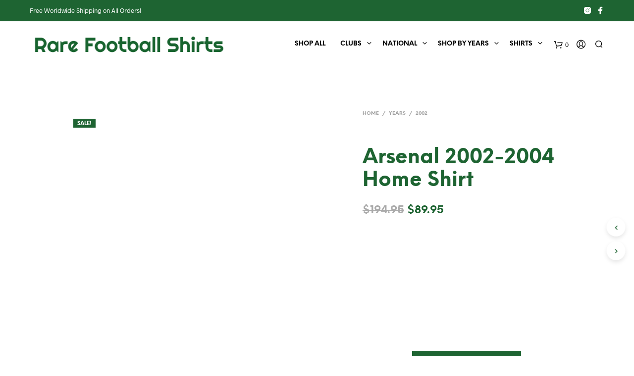

--- FILE ---
content_type: text/html; charset=UTF-8
request_url: https://rarefootballshirts.com/product/arsenal-fc-2002-2004-home-shirt/
body_size: 20247
content:
<!DOCTYPE html><!--[if IE 9]><html class="ie ie9" lang="en-US" prefix="og: https://ogp.me/ns#">
<![endif]--><html lang="en-US" prefix="og: https://ogp.me/ns#"><head><script data-no-optimize="1">var litespeed_docref=sessionStorage.getItem("litespeed_docref");litespeed_docref&&(Object.defineProperty(document,"referrer",{get:function(){return litespeed_docref}}),sessionStorage.removeItem("litespeed_docref"));</script> <meta charset="UTF-8"><meta name="viewport" content="width=device-width, initial-scale=1.0, maximum-scale=1.0, user-scalable=no" /><link rel="profile" href="http://gmpg.org/xfn/11"><link rel="pingback" href="https://rarefootballshirts.com/xmlrpc.php"><link rel="preload" as="font" href="https://rarefootballshirts.com/wp-content/themes/shopkeeper/inc/fonts/theme/Radnika-Regular.woff2" type="font/woff2" crossorigin><link rel="preload" as="font" href="https://rarefootballshirts.com/wp-content/themes/shopkeeper/inc/fonts/theme/Radnika-Bold.woff2" type="font/woff2" crossorigin><link rel="preload" as="font" href="https://rarefootballshirts.com/wp-content/themes/shopkeeper/inc/fonts/theme/NeueEinstellung-Regular.woff2" type="font/woff2" crossorigin><link rel="preload" as="font" href="https://rarefootballshirts.com/wp-content/themes/shopkeeper/inc/fonts/theme/NeueEinstellung-Bold.woff2" type="font/woff2" crossorigin><title>Arsenal 2002-2004 Home Shirt | Rare Football Shirts</title><meta name="robots" content="follow, index, max-snippet:-1, max-video-preview:-1, max-image-preview:large"/><link rel="canonical" href="https://rarefootballshirts.com/product/arsenal-fc-2002-2004-home-shirt/" /><meta property="og:locale" content="en_US" /><meta property="og:type" content="product" /><meta property="og:title" content="Arsenal 2002-2004 Home Shirt | Rare Football Shirts" /><meta property="og:url" content="https://rarefootballshirts.com/product/arsenal-fc-2002-2004-home-shirt/" /><meta property="og:site_name" content="Rare Football Shirts" /><meta property="og:updated_time" content="2021-11-27T15:13:13+02:00" /><meta property="og:image" content="https://rarefootballshirts.com/wp-content/uploads/2020/04/583935a74fd142389eeba430d60785a0_1024x1024@2x.jpeg" /><meta property="og:image:secure_url" content="https://rarefootballshirts.com/wp-content/uploads/2020/04/583935a74fd142389eeba430d60785a0_1024x1024@2x.jpeg" /><meta property="og:image:width" content="800" /><meta property="og:image:height" content="600" /><meta property="og:image:alt" content="Arsenal 2002-2004 Home Shirt" /><meta property="og:image:type" content="image/jpeg" /><meta property="product:price:amount" content="89.95" /><meta property="product:price:currency" content="USD" /><meta property="product:availability" content="instock" /><meta name="twitter:card" content="summary_large_image" /><meta name="twitter:title" content="Arsenal 2002-2004 Home Shirt | Rare Football Shirts" /><meta name="twitter:image" content="https://rarefootballshirts.com/wp-content/uploads/2020/04/583935a74fd142389eeba430d60785a0_1024x1024@2x.jpeg" /> <script type="application/ld+json" class="rank-math-schema">{"@context":"https://schema.org","@graph":[{"@type":"Place","@id":"https://rarefootballshirts.com/#place","address":{"@type":"PostalAddress","addressCountry":"US","addressRegion":"California","postalCode":"94305"}},{"@type":"Organization","@id":"https://rarefootballshirts.com/#organization","name":"Rare Football Shirts","url":"https://rarefootballshirts.com","email":"contact@rarefootballshirts.com","address":{"@type":"PostalAddress","addressCountry":"US","addressRegion":"California","postalCode":"94305"},"description":"Rare Football Shirts is an online football store offering authentic and vintage retro football kits from the 80s, 90s and 2000s \u2014 shipping worldwide.","location":{"@id":"https://rarefootballshirts.com/#place"}},{"@type":"WebSite","@id":"https://rarefootballshirts.com/#website","url":"https://rarefootballshirts.com","name":"Rare Football Shirts","publisher":{"@id":"https://rarefootballshirts.com/#organization"},"inLanguage":"en-US"},{"@type":"ImageObject","@id":"https://rarefootballshirts.com/wp-content/uploads/2020/04/583935a74fd142389eeba430d60785a0_1024x1024@2x.jpeg","url":"https://rarefootballshirts.com/wp-content/uploads/2020/04/583935a74fd142389eeba430d60785a0_1024x1024@2x.jpeg","width":"800","height":"600","inLanguage":"en-US"},{"@type":"ItemPage","@id":"https://rarefootballshirts.com/product/arsenal-fc-2002-2004-home-shirt/#webpage","url":"https://rarefootballshirts.com/product/arsenal-fc-2002-2004-home-shirt/","name":"Arsenal 2002-2004 Home Shirt | Rare Football Shirts","datePublished":"2020-04-27T11:30:20+02:00","dateModified":"2021-11-27T15:13:13+02:00","isPartOf":{"@id":"https://rarefootballshirts.com/#website"},"primaryImageOfPage":{"@id":"https://rarefootballshirts.com/wp-content/uploads/2020/04/583935a74fd142389eeba430d60785a0_1024x1024@2x.jpeg"},"inLanguage":"en-US"},{"@type":"Product","name":"Arsenal 2002-2004 Home Shirt | Rare Football Shirts","sku":"b85228a5e65b","category":"Years &gt; 2002","mainEntityOfPage":{"@id":"https://rarefootballshirts.com/product/arsenal-fc-2002-2004-home-shirt/#webpage"},"image":[{"@type":"ImageObject","url":"https://rarefootballshirts.com/wp-content/uploads/2020/04/583935a74fd142389eeba430d60785a0_1024x1024@2x.jpeg","height":"600","width":"800"},{"@type":"ImageObject","url":"https://rarefootballshirts.com/wp-content/uploads/2020/04/arsenal-celebrate-title-white-hart-lane-2003-2004-ars-tot-180616.jpg","height":"759","width":"1350"}],"offers":{"@type":"Offer","price":"89.95","priceCurrency":"USD","priceValidUntil":"2027-12-31","availability":"https://schema.org/InStock","itemCondition":"NewCondition","url":"https://rarefootballshirts.com/product/arsenal-fc-2002-2004-home-shirt/","seller":{"@type":"Organization","@id":"https://rarefootballshirts.com/","name":"Rare Football Shirts","url":"https://rarefootballshirts.com","logo":""}},"@id":"https://rarefootballshirts.com/product/arsenal-fc-2002-2004-home-shirt/#richSnippet"}]}</script> <link rel='dns-prefetch' href='//static.klaviyo.com' /><link rel='dns-prefetch' href='//www.googletagmanager.com' /><link rel="alternate" type="application/rss+xml" title="Rare Football Shirts &raquo; Feed" href="https://rarefootballshirts.com/feed/" /><link rel="alternate" type="application/rss+xml" title="Rare Football Shirts &raquo; Comments Feed" href="https://rarefootballshirts.com/comments/feed/" /><link rel="alternate" type="application/rss+xml" title="Rare Football Shirts &raquo; Arsenal 2002-2004 Home Shirt Comments Feed" href="https://rarefootballshirts.com/product/arsenal-fc-2002-2004-home-shirt/feed/" /><link data-optimized="2" rel="stylesheet" href="https://rarefootballshirts.com/wp-content/litespeed/css/8768a45e6cc74a12192a39481393f530.css?ver=6d059" /> <script type="text/template" id="tmpl-variation-template"><div class="woocommerce-variation-description">{{{ data.variation.variation_description }}}</div>
	<div class="woocommerce-variation-price">{{{ data.variation.price_html }}}</div>
	<div class="woocommerce-variation-availability">{{{ data.variation.availability_html }}}</div></script> <script type="text/template" id="tmpl-unavailable-variation-template"><p role="alert">Sorry, this product is unavailable. Please choose a different combination.</p></script> <script type="litespeed/javascript" data-src="https://rarefootballshirts.com/wp-includes/js/jquery/jquery.min.js?ver=3.7.1" id="jquery-core-js"></script> 
 <script type="litespeed/javascript" data-src="https://www.googletagmanager.com/gtag/js?id=GT-NS4JWHC" id="google_gtagjs-js"></script> <script id="google_gtagjs-js-after" type="litespeed/javascript">window.dataLayer=window.dataLayer||[];function gtag(){dataLayer.push(arguments)}
gtag("set","linker",{"domains":["rarefootballshirts.com"]});gtag("js",new Date());gtag("set","developer_id.dZTNiMT",!0);gtag("config","GT-NS4JWHC")</script> <link rel="https://api.w.org/" href="https://rarefootballshirts.com/wp-json/" /><link rel="alternate" title="JSON" type="application/json" href="https://rarefootballshirts.com/wp-json/wp/v2/product/11554" /><link rel="EditURI" type="application/rsd+xml" title="RSD" href="https://rarefootballshirts.com/xmlrpc.php?rsd" /><meta name="generator" content="WordPress 6.8.3" /><link rel='shortlink' href='https://rarefootballshirts.com/?p=11554' /><link rel="alternate" title="oEmbed (JSON)" type="application/json+oembed" href="https://rarefootballshirts.com/wp-json/oembed/1.0/embed?url=https%3A%2F%2Frarefootballshirts.com%2Fproduct%2Farsenal-fc-2002-2004-home-shirt%2F" /><link rel="alternate" title="oEmbed (XML)" type="text/xml+oembed" href="https://rarefootballshirts.com/wp-json/oembed/1.0/embed?url=https%3A%2F%2Frarefootballshirts.com%2Fproduct%2Farsenal-fc-2002-2004-home-shirt%2F&#038;format=xml" /><meta name="generator" content="Site Kit by Google 1.161.0" />	<noscript><style>.woocommerce-product-gallery{ opacity: 1 !important; }</style></noscript><meta name="generator" content="Powered by WPBakery Page Builder - drag and drop page builder for WordPress."/><link rel="icon" href="https://rarefootballshirts.com/wp-content/uploads/2020/04/cropped-football-soccer-ball-152-183228-2-32x32.png" sizes="32x32" /><link rel="icon" href="https://rarefootballshirts.com/wp-content/uploads/2020/04/cropped-football-soccer-ball-152-183228-2-192x192.png" sizes="192x192" /><link rel="apple-touch-icon" href="https://rarefootballshirts.com/wp-content/uploads/2020/04/cropped-football-soccer-ball-152-183228-2-180x180.png" /><meta name="msapplication-TileImage" content="https://rarefootballshirts.com/wp-content/uploads/2020/04/cropped-football-soccer-ball-152-183228-2-270x270.png" />
<noscript><style>.wpb_animate_when_almost_visible { opacity: 1; }</style></noscript><script class="tm-hidden" type="text/template" id="tmpl-tc-cart-options-popup"><div class='header'>
		<h3>{{{ data.title }}}</h3>
	</div>
	<div id='{{{ data.id }}}' class='float-editbox'>{{{ data.html }}}</div>
	<div class='footer'>
		<div class='inner'>
			<span class='tm-button button button-secondary button-large floatbox-cancel'>{{{ data.close }}}</span>
		</div>
	</div></script> <script class="tm-hidden" type="text/template" id="tmpl-tc-lightbox"><div class="tc-lightbox-wrap">
		<span class="tc-lightbox-button tcfa tcfa-search tc-transition tcinit"></span>
	</div></script> <script class="tm-hidden" type="text/template" id="tmpl-tc-lightbox-zoom"><span class="tc-lightbox-button-close tcfa tcfa-times"></span>
	{{{ data.img }}}</script> <script class="tm-hidden" type="text/template" id="tmpl-tc-final-totals"><dl class="tm-extra-product-options-totals tm-custom-price-totals">
		<# if (data.show_unit_price==true){ #>		<dt class="tm-unit-price">{{{ data.unit_price }}}</dt>
		<dd class="tm-unit-price">
			<span class="price amount options">{{{ data.formatted_unit_price }}}</span>
		</dd>		<# } #>
		<# if (data.show_options_vat==true){ #>		<dt class="tm-vat-options-totals">{{{ data.options_vat_total }}}</dt>
		<dd class="tm-vat-options-totals">
			<span class="price amount options">{{{ data.formatted_vat_options_total }}}</span>
		</dd>		<# } #>
		<# if (data.show_options_total==true){ #>		<dt class="tm-options-totals">{{{ data.options_total }}}</dt>
		<dd class="tm-options-totals">
			<span class="price amount options">{{{ data.formatted_options_total }}}</span>
		</dd>		<# } #>
		<# if (data.show_fees_total==true){ #>		<dt class="tm-fee-totals">{{{ data.fees_total }}}</dt>
		<dd class="tm-fee-totals">
			<span class="price amount fees">{{{ data.formatted_fees_total }}}</span>
		</dd>		<# } #>
		<# if (data.show_extra_fee==true){ #>		<dt class="tm-extra-fee">{{{ data.extra_fee }}}</dt>
		<dd class="tm-extra-fee">
			<span class="price amount options extra-fee">{{{ data.formatted_extra_fee }}}</span>
		</dd>		<# } #>
		<# if (data.show_final_total==true){ #>		<dt class="tm-final-totals">{{{ data.final_total }}}</dt>
		<dd class="tm-final-totals">
			<span class="price amount final">{{{ data.formatted_final_total }}}</span>
		</dd>		<# } #>
			</dl></script> <script class="tm-hidden" type="text/template" id="tmpl-tc-price"><span class="amount">{{{ data.price.price }}}</span></script> <script class="tm-hidden" type="text/template" id="tmpl-tc-sale-price"><del>
		<span class="tc-original-price amount">{{{ data.price.original_price }}}</span>
	</del>
	<ins>
		<span class="amount">{{{ data.price.price }}}</span>
	</ins></script> <script class="tm-hidden" type="text/template" id="tmpl-tc-section-pop-link"><div id="tm-section-pop-up" class="tm-extra-product-options flasho tc-wrapper tm-section-pop-up single tm-animated appear">
		<div class='header'><h3>{{{ data.title }}}</h3></div>
		<div class="float-editbox" id="tc-floatbox-content"></div>
		<div class='footer'>
			<div class='inner'>
				<span class='tm-button button button-secondary button-large floatbox-cancel'>{{{ data.close }}}</span>
			</div>
		</div>
	</div></script> <script class="tm-hidden" type="text/template" id="tmpl-tc-floating-box-nks"><# if (data.values.length) {#>
	{{{ data.html_before }}}
	<div class="tc-row tm-fb-labels">
		<span class="tc-cell tc-col-3 tm-fb-title">{{{ data.option_label }}}</span>
		<span class="tc-cell tc-col-3 tm-fb-value">{{{ data.option_value }}}</span>
		<span class="tc-cell tc-col-3 tm-fb-quantity">{{{ data.option__qty }}}</span>
		<span class="tc-cell tc-col-3 tm-fb-price">{{{ data.option_lpric }}}</span>
	</div>
	<# for (var i = 0; i < data.values.length; i++) { #>
		<# if (data.values[i].label_show=='' || data.values[i].value_show=='') {#>
	<div class="tc-row">
			<# if (data.values[i].label_show=='') {#>
		<span class="tc-cell tc-col-3 tm-fb-title">{{{ data.values[i].title }}}</span>
			<# } #>
			<# if (data.values[i].value_show=='') {#>
		<span class="tc-cell tc-col-3 tm-fb-value">{{{ data.values[i].value }}}</span>
			<# } #>
		<span class="tc-cell tc-col-3 tm-fb-quantity">{{{ data.values[i].quantity }}}</span>
		<span class="tc-cell tc-col-3 tm-fb-price">{{{ data.values[i].price }}}</span>
	</div>
		<# } #>
	<# } #>
	{{{ data.html_after }}}
	{{{ data.totals }}}
	<# }#></script> <script class="tm-hidden" type="text/template" id="tmpl-tc-floating-box"><# if (data.values.length) {#>
	{{{ data.html_before }}}
	<dl class="tm-fb">
		<# for (var i = 0; i < data.values.length; i++) { #>
			<# if (data.values[i].label_show=='') {#>
		<dt class="tm-fb-title">{{{ data.values[i].title }}}</dt>
			<# } #>
			<# if (data.values[i].value_show=='') {#>
		<dd class="tm-fb-value">{{{ data.values[i].value }}}</dd>
			<# } #>
		<# } #>
	</dl>
	{{{ data.html_after }}}
	{{{ data.totals }}}
	<# }#></script> <script class="tm-hidden" type="text/template" id="tmpl-tc-chars-remanining"><span class="tc-chars">
		<span class="tc-chars-remanining">{{{ data.maxlength }}}</span>
		<span class="tc-remaining"> {{{ data.characters_remaining }}}</span>
	</span></script> <script class="tm-hidden" type="text/template" id="tmpl-tc-formatted-price"><# if (data.customer_price_format_wrap_start) {#>
	{{{ data.customer_price_format_wrap_start }}}
	<# } #>&lt;span class=&quot;woocommerce-Price-amount amount&quot;&gt;&lt;bdi&gt;&lt;span class=&quot;woocommerce-Price-currencySymbol&quot;&gt;&#036;&lt;/span&gt;{{{ data.price }}}&lt;/bdi&gt;&lt;/span&gt;<# if (data.customer_price_format_wrap_end) {#>
	{{{ data.customer_price_format_wrap_end }}}
	<# } #></script> <script class="tm-hidden" type="text/template" id="tmpl-tc-formatted-sale-price"><# if (data.customer_price_format_wrap_start) {#>
	{{{ data.customer_price_format_wrap_start }}}
	<# } #>&lt;del aria-hidden=&quot;true&quot;&gt;&lt;span class=&quot;woocommerce-Price-amount amount&quot;&gt;&lt;bdi&gt;&lt;span class=&quot;woocommerce-Price-currencySymbol&quot;&gt;&#036;&lt;/span&gt;{{{ data.price }}}&lt;/bdi&gt;&lt;/span&gt;&lt;/del&gt; &lt;span class=&quot;screen-reader-text&quot;&gt;Original price was: &#036;{{{ data.price }}}.&lt;/span&gt;&lt;ins aria-hidden=&quot;true&quot;&gt;&lt;span class=&quot;woocommerce-Price-amount amount&quot;&gt;&lt;bdi&gt;&lt;span class=&quot;woocommerce-Price-currencySymbol&quot;&gt;&#036;&lt;/span&gt;{{{ data.sale_price }}}&lt;/bdi&gt;&lt;/span&gt;&lt;/ins&gt;&lt;span class=&quot;screen-reader-text&quot;&gt;Current price is: &#036;{{{ data.sale_price }}}.&lt;/span&gt;<# if (data.customer_price_format_wrap_end) {#>
	{{{ data.customer_price_format_wrap_end }}}
	<# } #></script> <script class="tm-hidden" type="text/template" id="tmpl-tc-upload-messages"><div class="header">
		<h3>{{{ data.title }}}</h3>
	</div>
	<div class="float-editbox" id="tc-floatbox-content">
		<div class="tc-upload-messages">
			<div class="tc-upload-message">{{{ data.message }}}</div>
			<# for (var id in data.files) {
				if (data.files.hasOwnProperty(id)) {#>
					<# for (var i in id) {
						if (data.files[id].hasOwnProperty(i)) {#>
						<div class="tc-upload-files">{{{ data.files[id][i] }}}</div>
						<# }
					}#>
				<# }
			}#>
		</div>
	</div>
	<div class="footer">
		<div class="inner">&nbsp;</div>
	</div></script> </head><body class="wp-singular product-template-default single single-product postid-11554 wp-embed-responsive wp-theme-shopkeeper theme-shopkeeper woocommerce woocommerce-page woocommerce-no-js tm-responsive gbt_custom_notif product-layout-default wpb-js-composer js-comp-ver-6.10.0 vc_responsive"><div id="st-container" class="st-container"><div class="st-content"><div id="page_wrapper" class=" transparency_light"><div class="top-headers-wrapper site-header-sticky"><div id="site-top-bar" class="  "><div class="row"><div class="large-12 columns"><div class="site-top-bar-inner" style="max-width:1680px"><div class="site-top-message">
Free Worldwide Shipping on All Orders!</div><div class="site-top-bar-social-icons-wrapper"><ul class="sk_social_icons_list right"><li class="sk_social_icon default_icon">
<a class="sk_social_icon_link" target="_blank"
href="https://www.instagram.com/rarefootballshirts/" alt="" title="">
<svg
class=""
xmlns="http://www.w3.org/2000/svg" x="0px" y="0px"
width="24" height="24"
viewBox="0 0 50 50"
>
<path d="M 16 3 C 8.83 3 3 8.83 3 16 L 3 34 C 3 41.17 8.83 47 16 47 L 34 47 C 41.17 47 47 41.17 47 34 L 47 16 C 47 8.83 41.17 3 34 3 L 16 3 z M 37 11 C 38.1 11 39 11.9 39 13 C 39 14.1 38.1 15 37 15 C 35.9 15 35 14.1 35 13 C 35 11.9 35.9 11 37 11 z M 25 14 C 31.07 14 36 18.93 36 25 C 36 31.07 31.07 36 25 36 C 18.93 36 14 31.07 14 25 C 14 18.93 18.93 14 25 14 z M 25 16 C 20.04 16 16 20.04 16 25 C 16 29.96 20.04 34 25 34 C 29.96 34 34 29.96 34 25 C 34 20.04 29.96 16 25 16 z"></path>
</svg>
</a></li><li class="sk_social_icon default_icon">
<a class="sk_social_icon_link" target="_blank"
href="https://www.facebook.com/rarefootballshirts/" alt="" title="">
<svg
class=""
xmlns="http://www.w3.org/2000/svg" x="0px" y="0px"
width="24" height="24"
viewBox="0 0 50 50"
>
<path d="M32,11h5c0.552,0,1-0.448,1-1V3.263c0-0.524-0.403-0.96-0.925-0.997C35.484,2.153,32.376,2,30.141,2C24,2,20,5.68,20,12.368 V19h-7c-0.552,0-1,0.448-1,1v7c0,0.552,0.448,1,1,1h7v19c0,0.552,0.448,1,1,1h7c0.552,0,1-0.448,1-1V28h7.222 c0.51,0,0.938-0.383,0.994-0.89l0.778-7C38.06,19.518,37.596,19,37,19h-8v-5C29,12.343,30.343,11,32,11z"></path>
</svg>
</a></li></ul></div><nav id="site-navigation-top-bar" class="main-navigation" role="navigation"></nav></div></div></div></div><header id="masthead" class="site-header default " role="banner"><div class="row"><div class="large-12 columns"><div class="site-header-wrapper" style="max-width:1680px"><div class="site-branding">
<a href="https://rarefootballshirts.com/" rel="home">
<img data-lazyloaded="1" src="[data-uri]" width="519" height="65" class="site-logo " data-src="https://rarefootballshirts.com/wp-content/uploads/2020/05/158791548948806493.png" title="Original Retro Vintage Football Shirts" alt="Rare Football Shirts" />
<img data-lazyloaded="1" src="[data-uri]" width="519" height="65" class="sticky-logo" data-src="https://rarefootballshirts.com/wp-content/uploads/2020/05/158791548948806493.png" title="Original Retro Vintage Football Shirts" alt="Rare Football Shirts" />
</a></div><div class="site-tools align_right"><ul><li class="shopping-bag-button">
<a href="https://rarefootballshirts.com/cart/" class="tools_button">
<span class="tools_button_icon">
<i class="spk-icon spk-icon-cart-shopkeeper"></i>
</span>
<span class="shopping_bag_items_number">0</span>
</a></li><li class="my_account_icon">
<a class="tools_button" href="https://rarefootballshirts.com/my-account/">
<span class="tools_button_icon">
<i class="spk-icon spk-icon-user-account"></i>
</span>
</a></li><li class="offcanvas-menu-button search-button">
<a class="tools_button" data-toggle="offCanvasTop1">
<span class="tools_button_icon">
<i class="spk-icon spk-icon-search"></i>
</span>
</a></li><li class="offcanvas-menu-button hide-for-large">
<a class="tools_button" data-toggle="offCanvasRight1">
<span class="tools_button_icon">
<i class="spk-icon spk-icon-menu"></i>
</span>
</a></li></ul></div><nav class="show-for-large main-navigation default-navigation align_right" role="navigation"><ul class="menu-horizontal-menu"><li id="shopkeeper-menu-item-11850" class="menu-item menu-item-type-post_type menu-item-object-page current_page_parent"><a href="https://rarefootballshirts.com/shop/">Shop All</a></li><li id="shopkeeper-menu-item-11924" class="menu-item menu-item-type-custom menu-item-object-custom menu-item-has-children"><a>Clubs</a><ul class="sub-menu  level-0" ><li id="shopkeeper-menu-item-10916" class="menu-item menu-item-type-taxonomy menu-item-object-product_cat menu-item-has-children"><a href="https://rarefootballshirts.com/product-category/clubs/serie-a/"><img data-lazyloaded="1" src="[data-uri]" width="20" height="20" data-src="https://rarefootballshirts.com/wp-content/uploads/2020/06/Lega_Calcio_marchio-e1550571345769.png" class="menu-image menu-image-title-after" alt="" decoding="async" /><span class="menu-image-title-after menu-image-title">Serie A</span></a><ul class="sub-menu  level-1" ><li id="shopkeeper-menu-item-10903" class="menu-item menu-item-type-taxonomy menu-item-object-product_cat"><a href="https://rarefootballshirts.com/product-category/clubs/serie-a/ac-milan/">AC Milan</a></li><li id="shopkeeper-menu-item-10919" class="menu-item menu-item-type-taxonomy menu-item-object-product_cat"><a href="https://rarefootballshirts.com/product-category/clubs/serie-a/fiorentina/">Fiorentina</a></li><li id="shopkeeper-menu-item-10920" class="menu-item menu-item-type-taxonomy menu-item-object-product_cat"><a href="https://rarefootballshirts.com/product-category/clubs/serie-a/inter-milan/">Inter Milan</a></li><li id="shopkeeper-menu-item-10921" class="menu-item menu-item-type-taxonomy menu-item-object-product_cat"><a href="https://rarefootballshirts.com/product-category/clubs/serie-a/juventus/">Juventus</a></li><li id="shopkeeper-menu-item-10938" class="menu-item menu-item-type-taxonomy menu-item-object-product_cat"><a href="https://rarefootballshirts.com/product-category/clubs/serie-a/lazio/">Lazio</a></li><li id="shopkeeper-menu-item-10922" class="menu-item menu-item-type-taxonomy menu-item-object-product_cat"><a href="https://rarefootballshirts.com/product-category/clubs/serie-a/napoli/">Napoli</a></li><li id="shopkeeper-menu-item-10923" class="menu-item menu-item-type-taxonomy menu-item-object-product_cat"><a href="https://rarefootballshirts.com/product-category/clubs/serie-a/parma/">Parma</a></li><li id="shopkeeper-menu-item-10924" class="menu-item menu-item-type-taxonomy menu-item-object-product_cat"><a href="https://rarefootballshirts.com/product-category/clubs/serie-a/perugia/">Perugia</a></li><li id="shopkeeper-menu-item-10925" class="menu-item menu-item-type-taxonomy menu-item-object-product_cat"><a href="https://rarefootballshirts.com/product-category/clubs/serie-a/roma/">Roma</a></li><li id="shopkeeper-menu-item-10926" class="menu-item menu-item-type-taxonomy menu-item-object-product_cat"><a href="https://rarefootballshirts.com/product-category/clubs/serie-a/sampdoria/">Sampdoria</a></li></ul></li><li id="shopkeeper-menu-item-10914" class="menu-item menu-item-type-taxonomy menu-item-object-product_cat current-product-ancestor menu-item-has-children"><a href="https://rarefootballshirts.com/product-category/clubs/premier-league/"><img data-lazyloaded="1" src="[data-uri]" width="24" height="20" data-src="https://rarefootballshirts.com/wp-content/uploads/2020/06/Old-Premier-League-Logo-e1550571238275.png" class="menu-image menu-image-title-after" alt="" decoding="async" /><span class="menu-image-title-after menu-image-title">Premier League</span></a><ul class="sub-menu  level-1" ><li id="shopkeeper-menu-item-10904" class="menu-item menu-item-type-taxonomy menu-item-object-product_cat current-product-ancestor current-menu-parent current-product-parent"><a href="https://rarefootballshirts.com/product-category/clubs/premier-league/arsenal/">Arsenal</a></li><li id="shopkeeper-menu-item-10905" class="menu-item menu-item-type-taxonomy menu-item-object-product_cat"><a href="https://rarefootballshirts.com/product-category/clubs/premier-league/chelsea/">Chelsea</a></li><li id="shopkeeper-menu-item-10927" class="menu-item menu-item-type-taxonomy menu-item-object-product_cat"><a href="https://rarefootballshirts.com/product-category/clubs/premier-league/leicester-city/">Leicester City</a></li><li id="shopkeeper-menu-item-10928" class="menu-item menu-item-type-taxonomy menu-item-object-product_cat"><a href="https://rarefootballshirts.com/product-category/clubs/premier-league/liverpool/">Liverpool</a></li><li id="shopkeeper-menu-item-10929" class="menu-item menu-item-type-taxonomy menu-item-object-product_cat"><a href="https://rarefootballshirts.com/product-category/clubs/premier-league/manchester-united/">Manchester United</a></li><li id="shopkeeper-menu-item-10930" class="menu-item menu-item-type-taxonomy menu-item-object-product_cat"><a href="https://rarefootballshirts.com/product-category/clubs/premier-league/newcastle-united/">Newcastle United</a></li></ul></li><li id="shopkeeper-menu-item-10912" class="menu-item menu-item-type-taxonomy menu-item-object-product_cat menu-item-has-children"><a href="https://rarefootballshirts.com/product-category/clubs/la-liga/"><img data-lazyloaded="1" src="[data-uri]" width="20" height="20" data-src="https://rarefootballshirts.com/wp-content/uploads/2020/06/lfp-logo-e1550571246768.jpg" class="menu-image menu-image-title-after" alt="" decoding="async" /><span class="menu-image-title-after menu-image-title">La Liga</span></a><ul class="sub-menu  level-1" ><li id="shopkeeper-menu-item-10907" class="menu-item menu-item-type-taxonomy menu-item-object-product_cat"><a href="https://rarefootballshirts.com/product-category/clubs/la-liga/barcelona/">Barcelona</a></li><li id="shopkeeper-menu-item-10933" class="menu-item menu-item-type-taxonomy menu-item-object-product_cat"><a href="https://rarefootballshirts.com/product-category/clubs/la-liga/real-madrid/">Real Madrid</a></li><li id="shopkeeper-menu-item-10935" class="menu-item menu-item-type-taxonomy menu-item-object-product_cat"><a href="https://rarefootballshirts.com/product-category/clubs/la-liga/valencia/">Valencia</a></li></ul></li><li id="shopkeeper-menu-item-10902" class="menu-item menu-item-type-taxonomy menu-item-object-product_cat menu-item-has-children"><a href="https://rarefootballshirts.com/product-category/clubs/bundesliga/"><img data-lazyloaded="1" src="[data-uri]" width="20" height="20" data-src="https://rarefootballshirts.com/wp-content/uploads/2020/06/159329324515698671.png" class="menu-image menu-image-title-after" alt="" decoding="async" /><span class="menu-image-title-after menu-image-title">Bundesliga</span></a><ul class="sub-menu  level-1" ><li id="shopkeeper-menu-item-12275" class="menu-item menu-item-type-taxonomy menu-item-object-product_cat"><a href="https://rarefootballshirts.com/product-category/clubs/bundesliga/bayern-munich/">Bayern Munich</a></li><li id="shopkeeper-menu-item-12274" class="menu-item menu-item-type-taxonomy menu-item-object-product_cat"><a href="https://rarefootballshirts.com/product-category/clubs/bundesliga/borussia-dortmund/">Borussia Dortmund</a></li></ul></li><li id="shopkeeper-menu-item-10911" class="menu-item menu-item-type-taxonomy menu-item-object-product_cat menu-item-has-children"><a href="https://rarefootballshirts.com/product-category/clubs/eredivisie/"><img data-lazyloaded="1" src="[data-uri]" width="20" height="20" data-src="https://rarefootballshirts.com/wp-content/uploads/2020/06/159329324515698671-1.png" class="menu-image menu-image-title-after" alt="" decoding="async" /><span class="menu-image-title-after menu-image-title">Eredivisie</span></a><ul class="sub-menu  level-1" ><li id="shopkeeper-menu-item-10936" class="menu-item menu-item-type-taxonomy menu-item-object-product_cat"><a href="https://rarefootballshirts.com/product-category/clubs/eredivisie/ajax/">Ajax</a></li><li id="shopkeeper-menu-item-10917" class="menu-item menu-item-type-taxonomy menu-item-object-product_cat"><a href="https://rarefootballshirts.com/product-category/clubs/eredivisie/feyenoord/">Feyenoord</a></li><li id="shopkeeper-menu-item-10918" class="menu-item menu-item-type-taxonomy menu-item-object-product_cat"><a href="https://rarefootballshirts.com/product-category/clubs/eredivisie/psv-eindhoven/">PSV Eindhoven</a></li></ul></li><li id="shopkeeper-menu-item-10913" class="menu-item menu-item-type-taxonomy menu-item-object-product_cat menu-item-has-children"><a href="https://rarefootballshirts.com/product-category/clubs/ligue-1/"><img data-lazyloaded="1" src="[data-uri]" width="24" height="24" data-src="https://rarefootballshirts.com/wp-content/uploads/2020/06/159329324515698671-6.png" class="menu-image menu-image-title-after" alt="" decoding="async" /><span class="menu-image-title-after menu-image-title">Ligue 1</span></a><ul class="sub-menu  level-1" ><li id="shopkeeper-menu-item-10931" class="menu-item menu-item-type-taxonomy menu-item-object-product_cat"><a href="https://rarefootballshirts.com/product-category/clubs/ligue-1/marseille/">Marseille</a></li><li id="shopkeeper-menu-item-10932" class="menu-item menu-item-type-taxonomy menu-item-object-product_cat"><a href="https://rarefootballshirts.com/product-category/clubs/ligue-1/paris-saint-germain/">Paris Saint-Germain</a></li></ul></li><li id="shopkeeper-menu-item-10915" class="menu-item menu-item-type-taxonomy menu-item-object-product_cat menu-item-has-children"><a href="https://rarefootballshirts.com/product-category/clubs/rest-of-world/"><img data-lazyloaded="1" src="[data-uri]" width="24" height="24" data-src="https://rarefootballshirts.com/wp-content/uploads/2020/06/159329324515698671-5.png" class="menu-image menu-image-title-after" alt="" decoding="async" /><span class="menu-image-title-after menu-image-title">Rest of World</span></a><ul class="sub-menu  level-1" ><li id="shopkeeper-menu-item-10908" class="menu-item menu-item-type-taxonomy menu-item-object-product_cat"><a href="https://rarefootballshirts.com/product-category/clubs/rest-of-world/boca-juniors/">Boca Juniors</a></li><li id="shopkeeper-menu-item-10909" class="menu-item menu-item-type-taxonomy menu-item-object-product_cat"><a href="https://rarefootballshirts.com/product-category/clubs/rest-of-world/chivas-de-guadalajara/">Chivas de Guadalajara</a></li><li id="shopkeeper-menu-item-10910" class="menu-item menu-item-type-taxonomy menu-item-object-product_cat"><a href="https://rarefootballshirts.com/product-category/clubs/rest-of-world/club-america/">Club America</a></li><li id="shopkeeper-menu-item-12655" class="menu-item menu-item-type-taxonomy menu-item-object-product_cat"><a href="https://rarefootballshirts.com/product-category/clubs/rest-of-world/newells-old-boys/">Newell&#8217;s Old Boys</a></li><li id="shopkeeper-menu-item-10934" class="menu-item menu-item-type-taxonomy menu-item-object-product_cat"><a href="https://rarefootballshirts.com/product-category/clubs/rest-of-world/river-plate/">River Plate</a></li></ul></li></ul></li><li id="shopkeeper-menu-item-11925" class="menu-item menu-item-type-custom menu-item-object-custom menu-item-has-children"><a>National</a><ul class="sub-menu  level-0" ><li id="shopkeeper-menu-item-10878" class="menu-item menu-item-type-taxonomy menu-item-object-product_cat menu-item-has-children"><a href="https://rarefootballshirts.com/product-category/national/european/">European</a><ul class="sub-menu  level-1" ><li id="shopkeeper-menu-item-10879" class="menu-item menu-item-type-taxonomy menu-item-object-product_cat"><a href="https://rarefootballshirts.com/product-category/national/european/croatia/">Croatia</a></li><li id="shopkeeper-menu-item-10880" class="menu-item menu-item-type-taxonomy menu-item-object-product_cat"><a href="https://rarefootballshirts.com/product-category/national/european/czech-republic/">Czech Republic</a></li><li id="shopkeeper-menu-item-10881" class="menu-item menu-item-type-taxonomy menu-item-object-product_cat"><a href="https://rarefootballshirts.com/product-category/national/european/england/">England</a></li><li id="shopkeeper-menu-item-10882" class="menu-item menu-item-type-taxonomy menu-item-object-product_cat"><a href="https://rarefootballshirts.com/product-category/national/european/france/">France</a></li><li id="shopkeeper-menu-item-10883" class="menu-item menu-item-type-taxonomy menu-item-object-product_cat"><a href="https://rarefootballshirts.com/product-category/national/european/germany/">Germany</a></li><li id="shopkeeper-menu-item-10884" class="menu-item menu-item-type-taxonomy menu-item-object-product_cat"><a href="https://rarefootballshirts.com/product-category/national/european/greece/">Greece</a></li><li id="shopkeeper-menu-item-10885" class="menu-item menu-item-type-taxonomy menu-item-object-product_cat"><a href="https://rarefootballshirts.com/product-category/national/european/holland/">Holland</a></li><li id="shopkeeper-menu-item-10886" class="menu-item menu-item-type-taxonomy menu-item-object-product_cat"><a href="https://rarefootballshirts.com/product-category/national/european/ireland/">Ireland</a></li><li id="shopkeeper-menu-item-10887" class="menu-item menu-item-type-taxonomy menu-item-object-product_cat"><a href="https://rarefootballshirts.com/product-category/national/european/italy/">Italy</a></li><li id="shopkeeper-menu-item-10888" class="menu-item menu-item-type-taxonomy menu-item-object-product_cat"><a href="https://rarefootballshirts.com/product-category/national/european/portugal/">Portugal</a></li><li id="shopkeeper-menu-item-10937" class="menu-item menu-item-type-taxonomy menu-item-object-product_cat"><a href="https://rarefootballshirts.com/product-category/national/european/scotland/">Scotland</a></li><li id="shopkeeper-menu-item-10889" class="menu-item menu-item-type-taxonomy menu-item-object-product_cat"><a href="https://rarefootballshirts.com/product-category/national/european/spain/">Spain</a></li><li id="shopkeeper-menu-item-10890" class="menu-item menu-item-type-taxonomy menu-item-object-product_cat"><a href="https://rarefootballshirts.com/product-category/national/european/ussr/">USSR</a></li></ul></li><li id="shopkeeper-menu-item-10893" class="menu-item menu-item-type-taxonomy menu-item-object-product_cat menu-item-has-children"><a href="https://rarefootballshirts.com/product-category/national/south-american/">South American</a><ul class="sub-menu  level-1" ><li id="shopkeeper-menu-item-10897" class="menu-item menu-item-type-taxonomy menu-item-object-product_cat"><a href="https://rarefootballshirts.com/product-category/national/south-american/argentina/">Argentina</a></li><li id="shopkeeper-menu-item-10898" class="menu-item menu-item-type-taxonomy menu-item-object-product_cat"><a href="https://rarefootballshirts.com/product-category/national/south-american/brazil/">Brazil</a></li><li id="shopkeeper-menu-item-10900" class="menu-item menu-item-type-taxonomy menu-item-object-product_cat"><a href="https://rarefootballshirts.com/product-category/national/south-american/colombia/">Colombia</a></li><li id="shopkeeper-menu-item-10899" class="menu-item menu-item-type-taxonomy menu-item-object-product_cat"><a href="https://rarefootballshirts.com/product-category/national/south-american/chile/">Chile</a></li></ul></li><li id="shopkeeper-menu-item-10896" class="menu-item menu-item-type-taxonomy menu-item-object-product_cat menu-item-has-children"><a href="https://rarefootballshirts.com/product-category/national/asian/">Asian</a><ul class="sub-menu  level-1" ><li id="shopkeeper-menu-item-10895" class="menu-item menu-item-type-taxonomy menu-item-object-product_cat"><a href="https://rarefootballshirts.com/product-category/national/asian/south-korea/">South Korea</a></li><li id="shopkeeper-menu-item-10894" class="menu-item menu-item-type-taxonomy menu-item-object-product_cat"><a href="https://rarefootballshirts.com/product-category/national/asian/japan/">Japan</a></li></ul></li><li id="shopkeeper-menu-item-10891" class="menu-item menu-item-type-taxonomy menu-item-object-product_cat menu-item-has-children"><a href="https://rarefootballshirts.com/product-category/national/other-nations/">Other Nations</a><ul class="sub-menu  level-1" ><li id="shopkeeper-menu-item-10892" class="menu-item menu-item-type-taxonomy menu-item-object-product_cat"><a href="https://rarefootballshirts.com/product-category/national/other-nations/mexico/">Mexico</a></li></ul></li></ul></li><li id="shopkeeper-menu-item-11912" class="menu-item menu-item-type-custom menu-item-object-custom menu-item-has-children"><a>Shop by Years</a><ul class="sub-menu  level-0" ><li id="shopkeeper-menu-item-10806" class="menu-item menu-item-type-taxonomy menu-item-object-product_cat"><a href="https://rarefootballshirts.com/product-category/years/1970/">1970</a></li><li id="shopkeeper-menu-item-10807" class="menu-item menu-item-type-taxonomy menu-item-object-product_cat"><a href="https://rarefootballshirts.com/product-category/years/1974/">1974</a></li><li id="shopkeeper-menu-item-10808" class="menu-item menu-item-type-taxonomy menu-item-object-product_cat"><a href="https://rarefootballshirts.com/product-category/years/1978/">1978</a></li><li id="shopkeeper-menu-item-10841" class="menu-item menu-item-type-taxonomy menu-item-object-product_cat"><a href="https://rarefootballshirts.com/product-category/years/1982/">1982</a></li><li id="shopkeeper-menu-item-10809" class="menu-item menu-item-type-taxonomy menu-item-object-product_cat"><a href="https://rarefootballshirts.com/product-category/years/1986/">1986</a></li><li id="shopkeeper-menu-item-10810" class="menu-item menu-item-type-taxonomy menu-item-object-product_cat"><a href="https://rarefootballshirts.com/product-category/years/1988/">1988</a></li><li id="shopkeeper-menu-item-10811" class="menu-item menu-item-type-taxonomy menu-item-object-product_cat"><a href="https://rarefootballshirts.com/product-category/years/1989/">1989</a></li><li id="shopkeeper-menu-item-10812" class="menu-item menu-item-type-taxonomy menu-item-object-product_cat"><a href="https://rarefootballshirts.com/product-category/years/1990/">1990</a></li><li id="shopkeeper-menu-item-10813" class="menu-item menu-item-type-taxonomy menu-item-object-product_cat"><a href="https://rarefootballshirts.com/product-category/years/1991/">1991</a></li><li id="shopkeeper-menu-item-10814" class="menu-item menu-item-type-taxonomy menu-item-object-product_cat"><a href="https://rarefootballshirts.com/product-category/years/1992/">1992</a></li><li id="shopkeeper-menu-item-10815" class="menu-item menu-item-type-taxonomy menu-item-object-product_cat"><a href="https://rarefootballshirts.com/product-category/years/1993/">1993</a></li><li id="shopkeeper-menu-item-10816" class="menu-item menu-item-type-taxonomy menu-item-object-product_cat"><a href="https://rarefootballshirts.com/product-category/years/1994/">1994</a></li><li id="shopkeeper-menu-item-10817" class="menu-item menu-item-type-taxonomy menu-item-object-product_cat"><a href="https://rarefootballshirts.com/product-category/years/1995/">1995</a></li><li id="shopkeeper-menu-item-10818" class="menu-item menu-item-type-taxonomy menu-item-object-product_cat"><a href="https://rarefootballshirts.com/product-category/years/1996/">1996</a></li><li id="shopkeeper-menu-item-10819" class="menu-item menu-item-type-taxonomy menu-item-object-product_cat"><a href="https://rarefootballshirts.com/product-category/years/1997/">1997</a></li><li id="shopkeeper-menu-item-10820" class="menu-item menu-item-type-taxonomy menu-item-object-product_cat"><a href="https://rarefootballshirts.com/product-category/years/1998/">1998</a></li><li id="shopkeeper-menu-item-10821" class="menu-item menu-item-type-taxonomy menu-item-object-product_cat"><a href="https://rarefootballshirts.com/product-category/years/1999/">1999</a></li><li id="shopkeeper-menu-item-10823" class="menu-item menu-item-type-taxonomy menu-item-object-product_cat"><a href="https://rarefootballshirts.com/product-category/years/2000/">2000</a></li><li id="shopkeeper-menu-item-10824" class="menu-item menu-item-type-taxonomy menu-item-object-product_cat"><a href="https://rarefootballshirts.com/product-category/years/2001/">2001</a></li><li id="shopkeeper-menu-item-10825" class="menu-item menu-item-type-taxonomy menu-item-object-product_cat current-product-ancestor current-menu-parent current-product-parent"><a href="https://rarefootballshirts.com/product-category/years/2002/">2002</a></li><li id="shopkeeper-menu-item-10826" class="menu-item menu-item-type-taxonomy menu-item-object-product_cat current-product-ancestor current-menu-parent current-product-parent"><a href="https://rarefootballshirts.com/product-category/years/2003/">2003</a></li><li id="shopkeeper-menu-item-10827" class="menu-item menu-item-type-taxonomy menu-item-object-product_cat current-product-ancestor current-menu-parent current-product-parent"><a href="https://rarefootballshirts.com/product-category/years/2004/">2004</a></li><li id="shopkeeper-menu-item-10828" class="menu-item menu-item-type-taxonomy menu-item-object-product_cat"><a href="https://rarefootballshirts.com/product-category/years/2005/">2005</a></li><li id="shopkeeper-menu-item-10829" class="menu-item menu-item-type-taxonomy menu-item-object-product_cat"><a href="https://rarefootballshirts.com/product-category/years/2006/">2006</a></li><li id="shopkeeper-menu-item-10830" class="menu-item menu-item-type-taxonomy menu-item-object-product_cat"><a href="https://rarefootballshirts.com/product-category/years/2007/">2007</a></li><li id="shopkeeper-menu-item-10831" class="menu-item menu-item-type-taxonomy menu-item-object-product_cat"><a href="https://rarefootballshirts.com/product-category/years/2008/">2008</a></li><li id="shopkeeper-menu-item-10832" class="menu-item menu-item-type-taxonomy menu-item-object-product_cat"><a href="https://rarefootballshirts.com/product-category/years/2009/">2009</a></li><li id="shopkeeper-menu-item-10833" class="menu-item menu-item-type-taxonomy menu-item-object-product_cat"><a href="https://rarefootballshirts.com/product-category/years/2010/">2010</a></li><li id="shopkeeper-menu-item-10834" class="menu-item menu-item-type-taxonomy menu-item-object-product_cat"><a href="https://rarefootballshirts.com/product-category/years/2011/">2011</a></li><li id="shopkeeper-menu-item-10835" class="menu-item menu-item-type-taxonomy menu-item-object-product_cat"><a href="https://rarefootballshirts.com/product-category/years/2012/">2012</a></li><li id="shopkeeper-menu-item-10836" class="menu-item menu-item-type-taxonomy menu-item-object-product_cat"><a href="https://rarefootballshirts.com/product-category/years/2013/">2013</a></li><li id="shopkeeper-menu-item-10837" class="menu-item menu-item-type-taxonomy menu-item-object-product_cat"><a href="https://rarefootballshirts.com/product-category/years/2014/">2014</a></li><li id="shopkeeper-menu-item-10838" class="menu-item menu-item-type-taxonomy menu-item-object-product_cat"><a href="https://rarefootballshirts.com/product-category/years/2015/">2015</a></li><li id="shopkeeper-menu-item-10839" class="menu-item menu-item-type-taxonomy menu-item-object-product_cat"><a href="https://rarefootballshirts.com/product-category/years/2016/">2016</a></li><li id="shopkeeper-menu-item-10840" class="menu-item menu-item-type-taxonomy menu-item-object-product_cat"><a href="https://rarefootballshirts.com/product-category/years/2017/">2017</a></li><li id="shopkeeper-menu-item-16418" class="menu-item menu-item-type-taxonomy menu-item-object-product_cat"><a href="https://rarefootballshirts.com/product-category/years/2018/">2018</a></li><li id="shopkeeper-menu-item-16419" class="menu-item menu-item-type-taxonomy menu-item-object-product_cat"><a href="https://rarefootballshirts.com/product-category/years/2019/">2019</a></li><li id="shopkeeper-menu-item-16420" class="menu-item menu-item-type-taxonomy menu-item-object-product_cat"><a href="https://rarefootballshirts.com/product-category/years/2020/">2020</a></li><li id="shopkeeper-menu-item-16421" class="menu-item menu-item-type-taxonomy menu-item-object-product_cat"><a href="https://rarefootballshirts.com/product-category/years/2021/">2021</a></li><li id="shopkeeper-menu-item-16422" class="menu-item menu-item-type-taxonomy menu-item-object-product_cat"><a href="https://rarefootballshirts.com/product-category/years/2022/">2022</a></li><li id="shopkeeper-menu-item-16423" class="menu-item menu-item-type-taxonomy menu-item-object-product_cat"><a href="https://rarefootballshirts.com/product-category/years/2023/">2023</a></li><li id="shopkeeper-menu-item-16424" class="menu-item menu-item-type-taxonomy menu-item-object-product_cat"><a href="https://rarefootballshirts.com/product-category/years/2024/">2024</a></li><li id="shopkeeper-menu-item-16425" class="menu-item menu-item-type-taxonomy menu-item-object-product_cat"><a href="https://rarefootballshirts.com/product-category/years/2025/">2025</a></li></ul></li><li id="shopkeeper-menu-item-11923" class="menu-item menu-item-type-custom menu-item-object-custom menu-item-has-children"><a>Shirts</a><ul class="sub-menu  level-0" ><li id="shopkeeper-menu-item-10713" class="menu-item menu-item-type-taxonomy menu-item-object-product_cat current-product-ancestor current-menu-parent current-product-parent"><a href="https://rarefootballshirts.com/product-category/shirts/short-sleeve/">Short Sleeve</a></li><li id="shopkeeper-menu-item-10709" class="menu-item menu-item-type-taxonomy menu-item-object-product_cat"><a href="https://rarefootballshirts.com/product-category/shirts/long-sleeve/">Long Sleeve</a></li></ul></li></ul></nav><div style="clear:both"></div></div></div></div></header></div><div id="primary" class="content-area"><div id="content" class="site-content" role="main"><div class="product_layout_classic default-layout"><div class="row"><div class="xlarge-9 xlarge-centered columns"><div class="woocommerce-notices-wrapper"></div></div></div><div id="product-11554" class="tm-has-options product type-product post-11554 status-publish first instock product_cat-325 product_cat-326 product_cat-327 product_cat-arsenal product_cat-short-sleeve has-post-thumbnail sale purchasable product-type-simple"><div class="row"><div class="large-12 xlarge-10 xxlarge-9 large-centered columns"><div class="product_content_wrapper"><div class="row"><div class="large-6 medium-12 columns"><div class="product-images-wrapper"><button class="mobile_gallery-zoom-button"></button><div class="woocommerce-product-gallery woocommerce-product-gallery--with-images woocommerce-product-gallery--columns-4 images" data-columns="4" style="opacity: 0; transition: opacity .25s ease-in-out;"><figure class="woocommerce-product-gallery__wrapper"><div data-thumb="https://rarefootballshirts.com/wp-content/uploads/2020/04/583935a74fd142389eeba430d60785a0_1024x1024@2x-150x150.jpeg" data-thumb-alt="Arsenal 2002-2004 Home Shirt" data-thumb-srcset="https://rarefootballshirts.com/wp-content/uploads/2020/04/583935a74fd142389eeba430d60785a0_1024x1024@2x-150x150.jpeg 150w, https://rarefootballshirts.com/wp-content/uploads/2020/04/583935a74fd142389eeba430d60785a0_1024x1024@2x-100x100.jpeg 100w, https://rarefootballshirts.com/wp-content/uploads/2020/04/583935a74fd142389eeba430d60785a0_1024x1024@2x-60x60.jpeg 60w, https://rarefootballshirts.com/wp-content/uploads/2020/04/583935a74fd142389eeba430d60785a0_1024x1024@2x-450x450.jpeg 450w, https://rarefootballshirts.com/wp-content/uploads/2020/04/583935a74fd142389eeba430d60785a0_1024x1024@2x-350x350.jpeg 350w"  data-thumb-sizes="(max-width: 150px) 100vw, 150px" class="woocommerce-product-gallery__image"><a href="https://rarefootballshirts.com/wp-content/uploads/2020/04/583935a74fd142389eeba430d60785a0_1024x1024@2x.jpeg"><img width="800" height="600" src="https://rarefootballshirts.com/wp-content/uploads/2020/04/583935a74fd142389eeba430d60785a0_1024x1024@2x.jpeg" class="wp-post-image" alt="Arsenal 2002-2004 Home Shirt" data-caption="" data-src="https://rarefootballshirts.com/wp-content/uploads/2020/04/583935a74fd142389eeba430d60785a0_1024x1024@2x.jpeg" data-large_image="https://rarefootballshirts.com/wp-content/uploads/2020/04/583935a74fd142389eeba430d60785a0_1024x1024@2x.jpeg" data-large_image_width="800" data-large_image_height="600" decoding="async" fetchpriority="high" srcset="https://rarefootballshirts.com/wp-content/uploads/2020/04/583935a74fd142389eeba430d60785a0_1024x1024@2x.jpeg 800w, https://rarefootballshirts.com/wp-content/uploads/2020/04/583935a74fd142389eeba430d60785a0_1024x1024@2x-510x383.jpeg 510w, https://rarefootballshirts.com/wp-content/uploads/2020/04/583935a74fd142389eeba430d60785a0_1024x1024@2x-300x225.jpeg 300w, https://rarefootballshirts.com/wp-content/uploads/2020/04/583935a74fd142389eeba430d60785a0_1024x1024@2x-768x576.jpeg 768w" sizes="(max-width: 800px) 100vw, 800px" /></a></div><div data-thumb="https://rarefootballshirts.com/wp-content/uploads/2020/04/arsenal-celebrate-title-white-hart-lane-2003-2004-ars-tot-180616-150x150.jpg" data-thumb-alt="Arsenal 2002-2004 Home Shirt" data-thumb-srcset="https://rarefootballshirts.com/wp-content/uploads/2020/04/arsenal-celebrate-title-white-hart-lane-2003-2004-ars-tot-180616-150x150.jpg 150w, https://rarefootballshirts.com/wp-content/uploads/2020/04/arsenal-celebrate-title-white-hart-lane-2003-2004-ars-tot-180616-100x100.jpg 100w, https://rarefootballshirts.com/wp-content/uploads/2020/04/arsenal-celebrate-title-white-hart-lane-2003-2004-ars-tot-180616-60x60.jpg 60w, https://rarefootballshirts.com/wp-content/uploads/2020/04/arsenal-celebrate-title-white-hart-lane-2003-2004-ars-tot-180616-450x450.jpg 450w, https://rarefootballshirts.com/wp-content/uploads/2020/04/arsenal-celebrate-title-white-hart-lane-2003-2004-ars-tot-180616-350x350.jpg 350w"  data-thumb-sizes="(max-width: 150px) 100vw, 150px" class="woocommerce-product-gallery__image"><a href="https://rarefootballshirts.com/wp-content/uploads/2020/04/arsenal-celebrate-title-white-hart-lane-2003-2004-ars-tot-180616.jpg"><img width="920" height="517" src="https://rarefootballshirts.com/wp-content/uploads/2020/04/arsenal-celebrate-title-white-hart-lane-2003-2004-ars-tot-180616-920x517.jpg" class="" alt="Arsenal 2002-2004 Home Shirt" data-caption="" data-src="https://rarefootballshirts.com/wp-content/uploads/2020/04/arsenal-celebrate-title-white-hart-lane-2003-2004-ars-tot-180616.jpg" data-large_image="https://rarefootballshirts.com/wp-content/uploads/2020/04/arsenal-celebrate-title-white-hart-lane-2003-2004-ars-tot-180616.jpg" data-large_image_width="1350" data-large_image_height="759" decoding="async" srcset="https://rarefootballshirts.com/wp-content/uploads/2020/04/arsenal-celebrate-title-white-hart-lane-2003-2004-ars-tot-180616-920x517.jpg 920w, https://rarefootballshirts.com/wp-content/uploads/2020/04/arsenal-celebrate-title-white-hart-lane-2003-2004-ars-tot-180616-300x169.jpg 300w, https://rarefootballshirts.com/wp-content/uploads/2020/04/arsenal-celebrate-title-white-hart-lane-2003-2004-ars-tot-180616-1024x576.jpg 1024w, https://rarefootballshirts.com/wp-content/uploads/2020/04/arsenal-celebrate-title-white-hart-lane-2003-2004-ars-tot-180616-768x432.jpg 768w, https://rarefootballshirts.com/wp-content/uploads/2020/04/arsenal-celebrate-title-white-hart-lane-2003-2004-ars-tot-180616.jpg 1350w" sizes="(max-width: 920px) 100vw, 920px" /></a></div></figure></div><div class="product-badges"><div class="product-sale">
<span class="onsale">Sale!</span></div></div></div></div><div class="large-1 xlarge-1 xxlarge-1 columns">&nbsp;</div><div class="large-4 xlarge-5 xxlarge-5 large-push-0 columns"><div class="product_infos"><div class="product_summary_top"><nav class="woocommerce-breadcrumb" aria-label="Breadcrumb"><a href="https://rarefootballshirts.com">Home</a> <span class="breadcrump_sep">/</span> <a href="https://rarefootballshirts.com/product-category/years/">Years</a> <span class="breadcrump_sep">/</span> <a href="https://rarefootballshirts.com/product-category/years/2002/">2002</a> <span class="breadcrump_sep">/</span> Arsenal 2002-2004 Home Shirt</nav></div><div class="product_summary_middle"><h1 class="product_title entry-title">Arsenal 2002-2004 Home Shirt</h1></div><p class="price"><del aria-hidden="true"><span class="woocommerce-Price-amount amount"><bdi><span class="woocommerce-Price-currencySymbol">&#36;</span>194.95</bdi></span></del> <span class="screen-reader-text">Original price was: &#036;194.95.</span><ins aria-hidden="true"><span class="woocommerce-Price-amount amount"><bdi><span class="woocommerce-Price-currencySymbol">&#36;</span>89.95</bdi></span></ins><span class="screen-reader-text">Current price is: &#036;89.95.</span></p><form class="cart" action="https://rarefootballshirts.com/product/arsenal-fc-2002-2004-home-shirt/" method="post" enctype='multipart/form-data'>
<input type="hidden" class="tm-epo-counter" name="tm-epo-counter" value="1"><input type="hidden" data-epo-id="1" class="tc-add-to-cart" name="tcaddtocart" value="11554"><div data-epo-id="1" data-cart-id="main" data-product-id="11554" class="tc-extra-product-options tm-extra-product-options tm-custom-prices tc-clearfix tm-product-id-11554 tm-cart-main" id="tm-extra-product-options"><ul id="tm-extra-product-options-fields" class="tm-extra-product-options-fields tc-container"><li id="tc-epo-form-11389-0" class="tm-extra-product-options-field tc-row"><div data-uniqid="5ea6be80507f64.36630151"
data-logic=""
data-haslogic=""
class="cpf-section tc-cell tcwidth-100 "><div class="tc-section-inner-wrap"><div class="tc-row"><div class="tc-cell tc-col"><div class="tc-row"></div></div></div></div></div><div data-uniqid="5ebd55d42981d3.60638381"
data-logic=""
data-haslogic=""
class="cpf-section tc-cell tcwidth-100 "><div class="tc-section-inner-wrap"><div class="tc-row"><div class="tc-cell tc-col"><div class="tc-row"><div data-uniqid="5ebd55e22981e0.26069265"
data-logic=""
data-haslogic=""
data-fblabelshow=""
data-fbvalueshow=""
class="tc-container cpf-element tc-cell tcwidth-100 cpf-type-select"><div class="tc-element-inner-wrap"><div class="tc-row"><div class="tc-cell tc-width100 tm-element-description tm-description"><p><strong>Size</strong></p></div><div class="tc-cell tc-col tc-element-container"><ul data-rules="{&quot;S_0&quot;:[&quot;&quot;],&quot;M_1&quot;:[&quot;&quot;],&quot;L_2&quot;:[&quot;&quot;],&quot;XL_3&quot;:[&quot;&quot;]}"
data-original-rules="{&quot;S_0&quot;:[&quot;&quot;],&quot;M_1&quot;:[&quot;&quot;],&quot;L_2&quot;:[&quot;&quot;],&quot;XL_3&quot;:[&quot;&quot;]}"
data-rulestype="{&quot;S_0&quot;:[&quot;&quot;],&quot;M_1&quot;:[&quot;&quot;],&quot;L_2&quot;:[&quot;&quot;],&quot;XL_3&quot;:[&quot;&quot;]}"
data-tm-validation="[]"
class="tmcp-ul-wrap tmcp-elements tm-extra-product-options-select tm-element-ul-select element_0"><li class="tmcp-field-wrap">
<label class="tm-epo-field-label fullwidth" for="tmcp_select_16965a705536bf">
<select class="tmcp-field tm-epo-field tmcp-select" id="tmcp_select_16965a705536bf" name="tmcp_select_0" data-price="" data-rules="" data-original-rules="" data-placeholder="Choose your size..."><option data-price="" data-rules="" data-rulestype="" value="">Choose your size&#8230;</option><option class="tc-multiple-option tc-select-option" data-imagep="" data-price="" data-image-variations="[]" data-rules="[&quot;&quot;]" data-original-rules="[&quot;&quot;]" data-rulestype="[&quot;&quot;]" data-text="S" data-hide-amount="0" value="S_0">S</option><option class="tc-multiple-option tc-select-option" data-imagep="" data-price="" data-image-variations="[]" data-rules="[&quot;&quot;]" data-original-rules="[&quot;&quot;]" data-rulestype="[&quot;&quot;]" data-text="M" data-hide-amount="0" value="M_1">M</option><option class="tc-multiple-option tc-select-option" data-imagep="" data-price="" data-image-variations="[]" data-rules="[&quot;&quot;]" data-original-rules="[&quot;&quot;]" data-rulestype="[&quot;&quot;]" data-text="L" data-hide-amount="0" value="L_2">L</option><option class="tc-multiple-option tc-select-option" data-imagep="" data-price="" data-image-variations="[]" data-rules="[&quot;&quot;]" data-original-rules="[&quot;&quot;]" data-rulestype="[&quot;&quot;]" data-text="XL" data-hide-amount="0" value="XL_3">XL</option></select>	</label>
<span class="tc-price-wrap">
<span class="price tc-price">
<span class="amount"></span>
</span>
</span>
<i data-tm-tooltip-html="" class="tm-tooltip tc-tooltip tcfa tcfa-question-circle"></i></li></ul></div></div></div></div></div></div></div></div></div></li><li id="tc-epo-form-11390-1" class="tm-extra-product-options-field tc-row"><div data-uniqid="5ea6bfbea4a4d7.99236753"
data-logic=""
data-haslogic=""
class="cpf-section tc-cell tcwidth-100 "><div class="tc-section-inner-wrap"><div class="tc-row"><div class="tc-cell tc-col"><div class="tc-row"><div data-uniqid="5ea6bfbea4a571.54211922"
data-logic=""
data-haslogic=""
data-fblabelshow=""
data-fbvalueshow=""
class="tc-container cpf-element tc-cell tcwidth-100 cpf-type-textfield"><div class="tc-element-inner-wrap"><div class="tc-row">
<label class="tc-cell tc-epo-label tm-epo-element-label tcwidth-100">Name & Number</label><div class="tc-cell tc-col tc-element-container"><ul data-rules="[[&quot;8.99&quot;]]"
data-original-rules="[[&quot;19.99&quot;]]"
data-rulestype="[[&quot;&quot;]]"
data-tm-validation="[]"
class="tmcp-ul-wrap tmcp-elements tm-extra-product-options-textfield tm-element-ul-textfield element_1"><li class="tmcp-field-wrap">
<label class="tm-epo-field-label fullwidth" for="tmcp_textfield_26965a70553e19">
<input type="text" id="tmcp_textfield_26965a70553e19" name="tmcp_textfield_1" class="tmcp-field tm-epo-field tmcp-textfield" data-price="" data-rules="[[&quot;8.99&quot;]]" data-original-rules="[[&quot;19.99&quot;]]" data-rulestype="[[&quot;&quot;]]" data-freechars="" placeholder="E.g: RONALDO 9" value="">		</label>
<span class="tc-price-wrap">
<span class="price tc-price">
<span class="amount"></span>
</span>
</span></li></ul></div></div></div></div></div></div></div></div></div></li></ul></div><div class="tc-totals-form tm-product-id-11554 tm-totals-form-main" data-epo-id="1" data-product-id="11554">
<input type="hidden" value="89.95" name="cpf_product_price" class="cpf-product-price">
<input type="hidden" value="" name="tc_form_prefix" class="tc_form_prefix"><div id="tm-epo-totals"
class="tc-epo-totals tm-product-id-11554 tm-epo-totals tm-custom-prices-total tm-cart-main"
data-epo-id="1"
data-tm-epo-final-total-box="normal"
data-cart-id="main"
data-is-sold-individually=""
data-type="simple"
data-price="89.95"
data-regular-price="194.95"
data-is-on-sale="1"
data-product-price-rules="[]"
data-fields-price-rules="0"
data-force-quantity="0"
data-price-override="0"
data-is-vat-exempt="0"
data-non-base-location-prices="0"
data-taxable=""
data-tax-rate="0"
data-base-tax-rate="0"
data-taxes-of-one="0"
data-base-taxes-of-one="0"
data-modded-taxes-of-one="0"
data-tax-string=""
data-tax-display-mode="excl"
data-prices-include-tax=""
data-variations="[]"  ></div></div><div class="quantity custom">
<label class="screen-reader-text" for="quantity_6965a70554a66">Quantity</label>
<a href="#" class="minus-btn">
<i class="spk-icon spk-icon-minus"></i>
</a>
<input
type="number"
id="quantity_6965a70554a66"
class="input-text custom-qty qty text"
onkeyup="this.value=this.value.replace(/[^\d]/,'')"
step="1"
min="1"
max=""
name="quantity"
value="1"
title="Qty"
size="4"
inputmode="numeric"
placeholder=""
aria-labelledby="Arsenal 2002-2004 Home Shirt quantity" />
<a href="#" class="plus-btn">
<i class="spk-icon spk-icon-plus"></i>
</a></div>
<button type="submit" name="add-to-cart" value="11554" data-quantity="1" data-product_id="11554" class="single_add_to_cart_button button alt ajax_add_to_cart progress-btn add_to_cart_button"><div class="btn">Order Now</div><div class="progress"></div><div class="checked"></div>
</button></form><div class="product_meta">
<span class="sku_wrapper">SKU: <span class="sku">b85228a5e65b</span></span>
<span class="posted_in">Categories: <a href="https://rarefootballshirts.com/product-category/years/2002/" rel="tag">2002</a>, <a href="https://rarefootballshirts.com/product-category/years/2003/" rel="tag">2003</a>, <a href="https://rarefootballshirts.com/product-category/years/2004/" rel="tag">2004</a>, <a href="https://rarefootballshirts.com/product-category/clubs/premier-league/arsenal/" rel="tag">Arsenal</a>, <a href="https://rarefootballshirts.com/product-category/shirts/short-sleeve/" rel="tag">Short Sleeve</a></span></div><div class="product_navigation"><nav role="navigation" id="nav-below" class="product-navigation"><div class="product-nav-previous"><a href="https://rarefootballshirts.com/product/gremio-home-1991-1992-shirt/" rel="prev"><i class="spk-icon spk-icon-left-small"></i><span>Previous Product</span></a></div><div class="product-nav-next"><a href="https://rarefootballshirts.com/product/liverpool-away-1992-1993-shirt/" rel="next"><span>Next Product</span><i class="spk-icon spk-icon-right-small"></i></a></div></nav></div></div></div><div class="large-1 columns show-for-large-only">&nbsp;</div></div></div></div></div><div class="row"><div class="large-9 large-centered columns"></div></div><meta itemprop="url" content="https://rarefootballshirts.com/product/arsenal-fc-2002-2004-home-shirt/" /></div><div class="row"><div class="xlarge-9 xlarge-centered columns"></div></div><div class="single_product_summary_related"><div class="row"><div class="xlarge-9 xlarge-centered columns"><div class="row"><div class="large-12 large-centered columns"><section class="related products"><h2>Related products</h2><ul class="products columns-4"><li class="product type-product post-11403 status-publish first outofstock product_cat-325 product_cat-326 product_cat-short-sleeve product_cat-south-korea has-post-thumbnail sale purchasable product-type-simple"><div class="product_thumbnail_wrapper outofstock"><a href="https://rarefootballshirts.com/product/south-korea-2002-home-shirt/" class="woocommerce-LoopProduct-link woocommerce-loop-product__link"><div class="product_thumbnail with_second_image">
<span class="product_thumbnail_background" style="background-image:url(https://rarefootballshirts.com/wp-content/uploads/2020/04/2b325d0e-350x435.jpg)"></span>
<img data-lazyloaded="1" src="[data-uri]" width="247" height="247" data-src="https://rarefootballshirts.com/wp-content/uploads/2020/04/8d6b7ccc69eb23ac58223a7bbf0179b1-247x247.jpg" class="attachment-woocommerce_thumbnail size-woocommerce_thumbnail" alt="South Korea 2002-2003 Home Shirt" decoding="async" data-srcset="https://rarefootballshirts.com/wp-content/uploads/2020/04/8d6b7ccc69eb23ac58223a7bbf0179b1-247x247.jpg 247w, https://rarefootballshirts.com/wp-content/uploads/2020/04/8d6b7ccc69eb23ac58223a7bbf0179b1-100x100.jpg 100w, https://rarefootballshirts.com/wp-content/uploads/2020/04/8d6b7ccc69eb23ac58223a7bbf0179b1-150x150.jpg 150w, https://rarefootballshirts.com/wp-content/uploads/2020/04/8d6b7ccc69eb23ac58223a7bbf0179b1-60x60.jpg 60w, https://rarefootballshirts.com/wp-content/uploads/2020/04/8d6b7ccc69eb23ac58223a7bbf0179b1.jpg 299w" data-sizes="(max-width: 247px) 100vw, 247px" /></div><div class="out_of_stock_badge_loop">
Out of stock</div>
</a>
<span class="onsale">Sale!</span></div><h2 class="woocommerce-loop-product__title">
<a href="https://rarefootballshirts.com/product/south-korea-2002-home-shirt/">South Korea 2002-2003 Home Shirt</a></h2><div class="product_after_shop_loop"><div class="product_after_shop_loop_switcher">
<span class="price"><del aria-hidden="true"><span class="woocommerce-Price-amount amount"><bdi><span class="woocommerce-Price-currencySymbol">&#36;</span>219.95</bdi></span></del> <span class="screen-reader-text">Original price was: &#036;219.95.</span><ins aria-hidden="true"><span class="woocommerce-Price-amount amount"><bdi><span class="woocommerce-Price-currencySymbol">&#36;</span>99.95</bdi></span></ins><span class="screen-reader-text">Current price is: &#036;99.95.</span></span>
<a href="https://rarefootballshirts.com/product/south-korea-2002-home-shirt/" aria-describedby="woocommerce_loop_add_to_cart_link_describedby_11403" data-quantity="1" class="button product_type_simple" data-product_id="11403" data-product_sku="" aria-label="Read more about &ldquo;South Korea 2002-2003 Home Shirt&rdquo;" rel="nofollow" data-success_message="">Read More</a>	<span id="woocommerce_loop_add_to_cart_link_describedby_11403" class="screen-reader-text">
</span></div></div></li><li class="product type-product post-11396 status-publish instock product_cat-329 product_cat-330 product_cat-real-madrid product_cat-short-sleeve has-post-thumbnail sale purchasable product-type-simple"><div class="product_thumbnail_wrapper "><a href="https://rarefootballshirts.com/product/real-madrid-2006-07-home-shirt/" class="woocommerce-LoopProduct-link woocommerce-loop-product__link"><div class="product_thumbnail with_second_image">
<span class="product_thumbnail_background" style="background-image:url(https://rarefootballshirts.com/wp-content/uploads/2020/04/5-350x435.jpg)"></span>
<img data-lazyloaded="1" src="[data-uri]" width="350" height="435" data-src="https://rarefootballshirts.com/wp-content/uploads/2020/04/54bf31b3768c4ae4987e4ff4bf4ddf11_1024x1024@2x-350x435.jpeg" class="attachment-woocommerce_thumbnail size-woocommerce_thumbnail" alt="Real Madrid 2006-2007 Home Shirt" decoding="async" data-srcset="https://rarefootballshirts.com/wp-content/uploads/2020/04/54bf31b3768c4ae4987e4ff4bf4ddf11_1024x1024@2x-350x435.jpeg 350w, https://rarefootballshirts.com/wp-content/uploads/2020/04/54bf31b3768c4ae4987e4ff4bf4ddf11_1024x1024@2x-420x521.jpeg 420w" data-sizes="(max-width: 350px) 100vw, 350px" /></div>
</a>
<span class="onsale">Sale!</span></div><h2 class="woocommerce-loop-product__title">
<a href="https://rarefootballshirts.com/product/real-madrid-2006-07-home-shirt/">Real Madrid 2006-2007 Home Shirt</a></h2><div class="product_after_shop_loop"><div class="product_after_shop_loop_switcher">
<span class="price"><del aria-hidden="true"><span class="woocommerce-Price-amount amount"><bdi><span class="woocommerce-Price-currencySymbol">&#36;</span>219.99</bdi></span></del> <span class="screen-reader-text">Original price was: &#036;219.99.</span><ins aria-hidden="true"><span class="woocommerce-Price-amount amount"><bdi><span class="woocommerce-Price-currencySymbol">&#36;</span>89.95</bdi></span></ins><span class="screen-reader-text">Current price is: &#036;89.95.</span></span>
<a href="/product/arsenal-fc-2002-2004-home-shirt/?add-to-cart=11396" aria-describedby="woocommerce_loop_add_to_cart_link_describedby_11396" data-quantity="1" class="button product_type_simple add_to_cart_button ajax_add_to_cart" data-product_id="11396" data-product_sku="" aria-label="Add to cart: &ldquo;Real Madrid 2006-2007 Home Shirt&rdquo;" rel="nofollow" data-success_message="&ldquo;Real Madrid 2006-2007 Home Shirt&rdquo; has been added to your cart">Order Now</a>	<span id="woocommerce_loop_add_to_cart_link_describedby_11396" class="screen-reader-text">
</span></div></div></li><li class="product type-product post-11392 status-publish instock product_cat-317 product_cat-318 product_cat-psv-eindhoven product_cat-short-sleeve has-post-thumbnail sale purchasable product-type-simple"><div class="product_thumbnail_wrapper "><a href="https://rarefootballshirts.com/product/psv-eindhoven-1994-95-home-shirt/" class="woocommerce-LoopProduct-link woocommerce-loop-product__link"><div class="product_thumbnail with_second_image">
<span class="product_thumbnail_background" style="background-image:url(https://rarefootballshirts.com/wp-content/uploads/2023/12/PSV-Eindhoven-1994-1995-Home-Shirt-1-350x435.jpg)"></span>
<img data-lazyloaded="1" src="[data-uri]" width="350" height="435" data-src="https://rarefootballshirts.com/wp-content/uploads/2023/12/PSV-Eindhoven-1994-1995-Home-Shirt-350x435.jpg" class="attachment-woocommerce_thumbnail size-woocommerce_thumbnail" alt="PSV Eindhoven 1994-1995 Home Shirt" decoding="async" /></div>
</a>
<span class="onsale">Sale!</span></div><h2 class="woocommerce-loop-product__title">
<a href="https://rarefootballshirts.com/product/psv-eindhoven-1994-95-home-shirt/">PSV Eindhoven 1994-1995 Home Shirt</a></h2><div class="product_after_shop_loop"><div class="product_after_shop_loop_switcher">
<span class="price"><del aria-hidden="true"><span class="woocommerce-Price-amount amount"><bdi><span class="woocommerce-Price-currencySymbol">&#36;</span>269.99</bdi></span></del> <span class="screen-reader-text">Original price was: &#036;269.99.</span><ins aria-hidden="true"><span class="woocommerce-Price-amount amount"><bdi><span class="woocommerce-Price-currencySymbol">&#36;</span>99.95</bdi></span></ins><span class="screen-reader-text">Current price is: &#036;99.95.</span></span>
<a href="/product/arsenal-fc-2002-2004-home-shirt/?add-to-cart=11392" aria-describedby="woocommerce_loop_add_to_cart_link_describedby_11392" data-quantity="1" class="button product_type_simple add_to_cart_button ajax_add_to_cart" data-product_id="11392" data-product_sku="" aria-label="Add to cart: &ldquo;PSV Eindhoven 1994-1995 Home Shirt&rdquo;" rel="nofollow" data-success_message="&ldquo;PSV Eindhoven 1994-1995 Home Shirt&rdquo; has been added to your cart">Order Now</a>	<span id="woocommerce_loop_add_to_cart_link_describedby_11392" class="screen-reader-text">
</span></div></div></li><li class="product type-product post-11411 status-publish last instock product_cat-315 product_cat-316 product_cat-317 product_cat-arsenal product_cat-short-sleeve has-post-thumbnail sale purchasable product-type-simple"><div class="product_thumbnail_wrapper "><a href="https://rarefootballshirts.com/product/arsenal-1992-1994-home-shirt/" class="woocommerce-LoopProduct-link woocommerce-loop-product__link"><div class="product_thumbnail with_second_image">
<span class="product_thumbnail_background" style="background-image:url(https://rarefootballshirts.com/wp-content/uploads/2020/04/Arsenal-1992-1994-Home-Shirt-1-350x435.jpg)"></span>
<img data-lazyloaded="1" src="[data-uri]" width="350" height="435" data-src="https://rarefootballshirts.com/wp-content/uploads/2020/04/Arsenal-1992-1994-Home-Shirt-350x435.jpg" class="attachment-woocommerce_thumbnail size-woocommerce_thumbnail" alt="Arsenal 1992-1994 Home Shirt" decoding="async" /></div>
</a>
<span class="onsale">Sale!</span></div><h2 class="woocommerce-loop-product__title">
<a href="https://rarefootballshirts.com/product/arsenal-1992-1994-home-shirt/">Arsenal 1992-1994 Home Shirt</a></h2><div class="product_after_shop_loop"><div class="product_after_shop_loop_switcher">
<span class="price"><del aria-hidden="true"><span class="woocommerce-Price-amount amount"><bdi><span class="woocommerce-Price-currencySymbol">&#36;</span>249.99</bdi></span></del> <span class="screen-reader-text">Original price was: &#036;249.99.</span><ins aria-hidden="true"><span class="woocommerce-Price-amount amount"><bdi><span class="woocommerce-Price-currencySymbol">&#36;</span>89.95</bdi></span></ins><span class="screen-reader-text">Current price is: &#036;89.95.</span></span>
<a href="/product/arsenal-fc-2002-2004-home-shirt/?add-to-cart=11411" aria-describedby="woocommerce_loop_add_to_cart_link_describedby_11411" data-quantity="1" class="button product_type_simple add_to_cart_button ajax_add_to_cart" data-product_id="11411" data-product_sku="7a5e2211acb5" aria-label="Add to cart: &ldquo;Arsenal 1992-1994 Home Shirt&rdquo;" rel="nofollow" data-success_message="&ldquo;Arsenal 1992-1994 Home Shirt&rdquo; has been added to your cart">Order Now</a>	<span id="woocommerce_loop_add_to_cart_link_describedby_11411" class="screen-reader-text">
</span></div></div></li></ul></section></div></div></div></div></div></div></div></div><footer id="site-footer"><div class="trigger-footer-widget-area">
<span class="trigger-footer-widget spk-icon-load-more"></span></div><div class="site-footer-widget-area"><div class="row"><div class="large-12 columns"><aside id="media_image-5" class="widget widget_media_image"><img data-lazyloaded="1" src="[data-uri]" width="423" height="30" data-src="https://rarefootballshirts.com/wp-content/uploads/2020/08/ezgif-6-0b09fbc9b690.png" class="image wp-image-12490  attachment-full size-full" alt="" style="max-width: 100%; height: auto;" decoding="async" data-srcset="https://rarefootballshirts.com/wp-content/uploads/2020/08/ezgif-6-0b09fbc9b690.png 423w, https://rarefootballshirts.com/wp-content/uploads/2020/08/ezgif-6-0b09fbc9b690-300x21.png 300w, https://rarefootballshirts.com/wp-content/uploads/2020/08/ezgif-6-0b09fbc9b690-24x2.png 24w, https://rarefootballshirts.com/wp-content/uploads/2020/08/ezgif-6-0b09fbc9b690-36x3.png 36w, https://rarefootballshirts.com/wp-content/uploads/2020/08/ezgif-6-0b09fbc9b690-48x3.png 48w" data-sizes="(max-width: 423px) 100vw, 423px" /></aside></div></div></div><div class="site-footer-copyright-area"><div class="row"><div class="large-12 columns"><nav class="footer-navigation-wrapper"><ul class="menu-secondary-menu"><li id="menu-item-14972" class="menu-item menu-item-type-post_type menu-item-object-page menu-item-14972"><a href="https://rarefootballshirts.com/size-chart/">Size Chart</a></li><li id="menu-item-12250" class="menu-item menu-item-type-post_type menu-item-object-page menu-item-12250"><a href="https://rarefootballshirts.com/contact/">Contact Us</a></li><li id="menu-item-12251" class="menu-item menu-item-type-post_type menu-item-object-page menu-item-12251"><a href="https://rarefootballshirts.com/terms-and-conditions/">Terms and Conditions</a></li><li id="menu-item-12246" class="menu-item menu-item-type-post_type menu-item-object-page menu-item-privacy-policy menu-item-12246"><a rel="privacy-policy" href="https://rarefootballshirts.com/privacy-policy-2/">Privacy Policy</a></li><li id="menu-item-15379" class="menu-item menu-item-type-post_type menu-item-object-page menu-item-15379"><a href="https://rarefootballshirts.com/faq/">FAQ</a></li><li id="menu-item-15713" class="menu-item menu-item-type-post_type menu-item-object-page menu-item-15713"><a href="https://rarefootballshirts.com/blog-3/">Blog</a></li></ul></nav><div class="copyright_text">
Powered by <a href="http://rarefootballshirts.com" title="Rare Football Shirts">2016 - 2022 Rare Football Shirts</a> and <a href="http://rarebasketballjerseys.com" title="Rare Basketball Jerseys"> Rare Basketball Jerseys</a>.</div></div></div></div></footer></div></div><div class="off-canvas-wrapper"><div class="off-canvas position-right " id="offCanvasRight1" data-off-canvas><div class="menu-close hide-for-medium">
<button class="close-button" aria-label="Close menu" type="button" data-close>
<span aria-hidden="true">&times;</span>
</button></div><div class="nano"><div class="content"><div class="offcanvas_content_right"><div id="mobiles-menu-offcanvas"><nav class="mobile-navigation primary-navigation hide-for-large"><ul id="menu-horizontal-menu-1"><li id="menu-item-11850" class="menu-item menu-item-type-post_type menu-item-object-page current_page_parent menu-item-11850"><a href="https://rarefootballshirts.com/shop/">Shop All</a></li><li id="menu-item-11924" class="menu-item menu-item-type-custom menu-item-object-custom menu-item-has-children menu-item-11924"><a>Clubs</a><ul class="sub-menu"><li id="menu-item-10916" class="menu-item menu-item-type-taxonomy menu-item-object-product_cat menu-item-has-children menu-item-10916"><a href="https://rarefootballshirts.com/product-category/clubs/serie-a/" class="menu-image-title-after menu-image-not-hovered"><img data-lazyloaded="1" src="[data-uri]" width="20" height="20" data-src="https://rarefootballshirts.com/wp-content/uploads/2020/06/Lega_Calcio_marchio-e1550571345769.png" class="menu-image menu-image-title-after" alt="" decoding="async" /><span class="menu-image-title-after menu-image-title">Serie A</span></a><ul class="sub-menu"><li id="menu-item-10903" class="menu-item menu-item-type-taxonomy menu-item-object-product_cat menu-item-10903"><a href="https://rarefootballshirts.com/product-category/clubs/serie-a/ac-milan/">AC Milan</a></li><li id="menu-item-10919" class="menu-item menu-item-type-taxonomy menu-item-object-product_cat menu-item-10919"><a href="https://rarefootballshirts.com/product-category/clubs/serie-a/fiorentina/">Fiorentina</a></li><li id="menu-item-10920" class="menu-item menu-item-type-taxonomy menu-item-object-product_cat menu-item-10920"><a href="https://rarefootballshirts.com/product-category/clubs/serie-a/inter-milan/">Inter Milan</a></li><li id="menu-item-10921" class="menu-item menu-item-type-taxonomy menu-item-object-product_cat menu-item-10921"><a href="https://rarefootballshirts.com/product-category/clubs/serie-a/juventus/">Juventus</a></li><li id="menu-item-10938" class="menu-item menu-item-type-taxonomy menu-item-object-product_cat menu-item-10938"><a href="https://rarefootballshirts.com/product-category/clubs/serie-a/lazio/">Lazio</a></li><li id="menu-item-10922" class="menu-item menu-item-type-taxonomy menu-item-object-product_cat menu-item-10922"><a href="https://rarefootballshirts.com/product-category/clubs/serie-a/napoli/">Napoli</a></li><li id="menu-item-10923" class="menu-item menu-item-type-taxonomy menu-item-object-product_cat menu-item-10923"><a href="https://rarefootballshirts.com/product-category/clubs/serie-a/parma/">Parma</a></li><li id="menu-item-10924" class="menu-item menu-item-type-taxonomy menu-item-object-product_cat menu-item-10924"><a href="https://rarefootballshirts.com/product-category/clubs/serie-a/perugia/">Perugia</a></li><li id="menu-item-10925" class="menu-item menu-item-type-taxonomy menu-item-object-product_cat menu-item-10925"><a href="https://rarefootballshirts.com/product-category/clubs/serie-a/roma/">Roma</a></li><li id="menu-item-10926" class="menu-item menu-item-type-taxonomy menu-item-object-product_cat menu-item-10926"><a href="https://rarefootballshirts.com/product-category/clubs/serie-a/sampdoria/">Sampdoria</a></li></ul></li><li id="menu-item-10914" class="menu-item menu-item-type-taxonomy menu-item-object-product_cat current-product-ancestor menu-item-has-children menu-item-10914"><a href="https://rarefootballshirts.com/product-category/clubs/premier-league/" class="menu-image-title-after menu-image-not-hovered"><img data-lazyloaded="1" src="[data-uri]" width="24" height="20" data-src="https://rarefootballshirts.com/wp-content/uploads/2020/06/Old-Premier-League-Logo-e1550571238275.png" class="menu-image menu-image-title-after" alt="" decoding="async" /><span class="menu-image-title-after menu-image-title">Premier League</span></a><ul class="sub-menu"><li id="menu-item-10904" class="menu-item menu-item-type-taxonomy menu-item-object-product_cat current-product-ancestor current-menu-parent current-product-parent menu-item-10904"><a href="https://rarefootballshirts.com/product-category/clubs/premier-league/arsenal/">Arsenal</a></li><li id="menu-item-10905" class="menu-item menu-item-type-taxonomy menu-item-object-product_cat menu-item-10905"><a href="https://rarefootballshirts.com/product-category/clubs/premier-league/chelsea/">Chelsea</a></li><li id="menu-item-10927" class="menu-item menu-item-type-taxonomy menu-item-object-product_cat menu-item-10927"><a href="https://rarefootballshirts.com/product-category/clubs/premier-league/leicester-city/">Leicester City</a></li><li id="menu-item-10928" class="menu-item menu-item-type-taxonomy menu-item-object-product_cat menu-item-10928"><a href="https://rarefootballshirts.com/product-category/clubs/premier-league/liverpool/">Liverpool</a></li><li id="menu-item-10929" class="menu-item menu-item-type-taxonomy menu-item-object-product_cat menu-item-10929"><a href="https://rarefootballshirts.com/product-category/clubs/premier-league/manchester-united/">Manchester United</a></li><li id="menu-item-10930" class="menu-item menu-item-type-taxonomy menu-item-object-product_cat menu-item-10930"><a href="https://rarefootballshirts.com/product-category/clubs/premier-league/newcastle-united/">Newcastle United</a></li></ul></li><li id="menu-item-10912" class="menu-item menu-item-type-taxonomy menu-item-object-product_cat menu-item-has-children menu-item-10912"><a href="https://rarefootballshirts.com/product-category/clubs/la-liga/" class="menu-image-title-after menu-image-not-hovered"><img data-lazyloaded="1" src="[data-uri]" width="20" height="20" data-src="https://rarefootballshirts.com/wp-content/uploads/2020/06/lfp-logo-e1550571246768.jpg" class="menu-image menu-image-title-after" alt="" decoding="async" /><span class="menu-image-title-after menu-image-title">La Liga</span></a><ul class="sub-menu"><li id="menu-item-10907" class="menu-item menu-item-type-taxonomy menu-item-object-product_cat menu-item-10907"><a href="https://rarefootballshirts.com/product-category/clubs/la-liga/barcelona/">Barcelona</a></li><li id="menu-item-10933" class="menu-item menu-item-type-taxonomy menu-item-object-product_cat menu-item-10933"><a href="https://rarefootballshirts.com/product-category/clubs/la-liga/real-madrid/">Real Madrid</a></li><li id="menu-item-10935" class="menu-item menu-item-type-taxonomy menu-item-object-product_cat menu-item-10935"><a href="https://rarefootballshirts.com/product-category/clubs/la-liga/valencia/">Valencia</a></li></ul></li><li id="menu-item-10902" class="menu-item menu-item-type-taxonomy menu-item-object-product_cat menu-item-has-children menu-item-10902"><a href="https://rarefootballshirts.com/product-category/clubs/bundesliga/" class="menu-image-title-after menu-image-not-hovered"><img data-lazyloaded="1" src="[data-uri]" width="20" height="20" data-src="https://rarefootballshirts.com/wp-content/uploads/2020/06/159329324515698671.png" class="menu-image menu-image-title-after" alt="" decoding="async" /><span class="menu-image-title-after menu-image-title">Bundesliga</span></a><ul class="sub-menu"><li id="menu-item-12275" class="menu-item menu-item-type-taxonomy menu-item-object-product_cat menu-item-12275"><a href="https://rarefootballshirts.com/product-category/clubs/bundesliga/bayern-munich/">Bayern Munich</a></li><li id="menu-item-12274" class="menu-item menu-item-type-taxonomy menu-item-object-product_cat menu-item-12274"><a href="https://rarefootballshirts.com/product-category/clubs/bundesliga/borussia-dortmund/">Borussia Dortmund</a></li></ul></li><li id="menu-item-10911" class="menu-item menu-item-type-taxonomy menu-item-object-product_cat menu-item-has-children menu-item-10911"><a href="https://rarefootballshirts.com/product-category/clubs/eredivisie/" class="menu-image-title-after menu-image-not-hovered"><img data-lazyloaded="1" src="[data-uri]" width="20" height="20" data-src="https://rarefootballshirts.com/wp-content/uploads/2020/06/159329324515698671-1.png" class="menu-image menu-image-title-after" alt="" decoding="async" /><span class="menu-image-title-after menu-image-title">Eredivisie</span></a><ul class="sub-menu"><li id="menu-item-10936" class="menu-item menu-item-type-taxonomy menu-item-object-product_cat menu-item-10936"><a href="https://rarefootballshirts.com/product-category/clubs/eredivisie/ajax/">Ajax</a></li><li id="menu-item-10917" class="menu-item menu-item-type-taxonomy menu-item-object-product_cat menu-item-10917"><a href="https://rarefootballshirts.com/product-category/clubs/eredivisie/feyenoord/">Feyenoord</a></li><li id="menu-item-10918" class="menu-item menu-item-type-taxonomy menu-item-object-product_cat menu-item-10918"><a href="https://rarefootballshirts.com/product-category/clubs/eredivisie/psv-eindhoven/">PSV Eindhoven</a></li></ul></li><li id="menu-item-10913" class="menu-item menu-item-type-taxonomy menu-item-object-product_cat menu-item-has-children menu-item-10913"><a href="https://rarefootballshirts.com/product-category/clubs/ligue-1/" class="menu-image-title-after menu-image-not-hovered"><img data-lazyloaded="1" src="[data-uri]" width="24" height="24" data-src="https://rarefootballshirts.com/wp-content/uploads/2020/06/159329324515698671-6.png" class="menu-image menu-image-title-after" alt="" decoding="async" /><span class="menu-image-title-after menu-image-title">Ligue 1</span></a><ul class="sub-menu"><li id="menu-item-10931" class="menu-item menu-item-type-taxonomy menu-item-object-product_cat menu-item-10931"><a href="https://rarefootballshirts.com/product-category/clubs/ligue-1/marseille/">Marseille</a></li><li id="menu-item-10932" class="menu-item menu-item-type-taxonomy menu-item-object-product_cat menu-item-10932"><a href="https://rarefootballshirts.com/product-category/clubs/ligue-1/paris-saint-germain/">Paris Saint-Germain</a></li></ul></li><li id="menu-item-10915" class="menu-item menu-item-type-taxonomy menu-item-object-product_cat menu-item-has-children menu-item-10915"><a href="https://rarefootballshirts.com/product-category/clubs/rest-of-world/" class="menu-image-title-after menu-image-not-hovered"><img data-lazyloaded="1" src="[data-uri]" width="24" height="24" data-src="https://rarefootballshirts.com/wp-content/uploads/2020/06/159329324515698671-5.png" class="menu-image menu-image-title-after" alt="" decoding="async" /><span class="menu-image-title-after menu-image-title">Rest of World</span></a><ul class="sub-menu"><li id="menu-item-10908" class="menu-item menu-item-type-taxonomy menu-item-object-product_cat menu-item-10908"><a href="https://rarefootballshirts.com/product-category/clubs/rest-of-world/boca-juniors/">Boca Juniors</a></li><li id="menu-item-10909" class="menu-item menu-item-type-taxonomy menu-item-object-product_cat menu-item-10909"><a href="https://rarefootballshirts.com/product-category/clubs/rest-of-world/chivas-de-guadalajara/">Chivas de Guadalajara</a></li><li id="menu-item-10910" class="menu-item menu-item-type-taxonomy menu-item-object-product_cat menu-item-10910"><a href="https://rarefootballshirts.com/product-category/clubs/rest-of-world/club-america/">Club America</a></li><li id="menu-item-12655" class="menu-item menu-item-type-taxonomy menu-item-object-product_cat menu-item-12655"><a href="https://rarefootballshirts.com/product-category/clubs/rest-of-world/newells-old-boys/">Newell&#8217;s Old Boys</a></li><li id="menu-item-10934" class="menu-item menu-item-type-taxonomy menu-item-object-product_cat menu-item-10934"><a href="https://rarefootballshirts.com/product-category/clubs/rest-of-world/river-plate/">River Plate</a></li></ul></li></ul></li><li id="menu-item-11925" class="menu-item menu-item-type-custom menu-item-object-custom menu-item-has-children menu-item-11925"><a>National</a><ul class="sub-menu"><li id="menu-item-10878" class="menu-item menu-item-type-taxonomy menu-item-object-product_cat menu-item-has-children menu-item-10878"><a href="https://rarefootballshirts.com/product-category/national/european/">European</a><ul class="sub-menu"><li id="menu-item-10879" class="menu-item menu-item-type-taxonomy menu-item-object-product_cat menu-item-10879"><a href="https://rarefootballshirts.com/product-category/national/european/croatia/">Croatia</a></li><li id="menu-item-10880" class="menu-item menu-item-type-taxonomy menu-item-object-product_cat menu-item-10880"><a href="https://rarefootballshirts.com/product-category/national/european/czech-republic/">Czech Republic</a></li><li id="menu-item-10881" class="menu-item menu-item-type-taxonomy menu-item-object-product_cat menu-item-10881"><a href="https://rarefootballshirts.com/product-category/national/european/england/">England</a></li><li id="menu-item-10882" class="menu-item menu-item-type-taxonomy menu-item-object-product_cat menu-item-10882"><a href="https://rarefootballshirts.com/product-category/national/european/france/">France</a></li><li id="menu-item-10883" class="menu-item menu-item-type-taxonomy menu-item-object-product_cat menu-item-10883"><a href="https://rarefootballshirts.com/product-category/national/european/germany/">Germany</a></li><li id="menu-item-10884" class="menu-item menu-item-type-taxonomy menu-item-object-product_cat menu-item-10884"><a href="https://rarefootballshirts.com/product-category/national/european/greece/">Greece</a></li><li id="menu-item-10885" class="menu-item menu-item-type-taxonomy menu-item-object-product_cat menu-item-10885"><a href="https://rarefootballshirts.com/product-category/national/european/holland/">Holland</a></li><li id="menu-item-10886" class="menu-item menu-item-type-taxonomy menu-item-object-product_cat menu-item-10886"><a href="https://rarefootballshirts.com/product-category/national/european/ireland/">Ireland</a></li><li id="menu-item-10887" class="menu-item menu-item-type-taxonomy menu-item-object-product_cat menu-item-10887"><a href="https://rarefootballshirts.com/product-category/national/european/italy/">Italy</a></li><li id="menu-item-10888" class="menu-item menu-item-type-taxonomy menu-item-object-product_cat menu-item-10888"><a href="https://rarefootballshirts.com/product-category/national/european/portugal/">Portugal</a></li><li id="menu-item-10937" class="menu-item menu-item-type-taxonomy menu-item-object-product_cat menu-item-10937"><a href="https://rarefootballshirts.com/product-category/national/european/scotland/">Scotland</a></li><li id="menu-item-10889" class="menu-item menu-item-type-taxonomy menu-item-object-product_cat menu-item-10889"><a href="https://rarefootballshirts.com/product-category/national/european/spain/">Spain</a></li><li id="menu-item-10890" class="menu-item menu-item-type-taxonomy menu-item-object-product_cat menu-item-10890"><a href="https://rarefootballshirts.com/product-category/national/european/ussr/">USSR</a></li></ul></li><li id="menu-item-10893" class="menu-item menu-item-type-taxonomy menu-item-object-product_cat menu-item-has-children menu-item-10893"><a href="https://rarefootballshirts.com/product-category/national/south-american/">South American</a><ul class="sub-menu"><li id="menu-item-10897" class="menu-item menu-item-type-taxonomy menu-item-object-product_cat menu-item-10897"><a href="https://rarefootballshirts.com/product-category/national/south-american/argentina/">Argentina</a></li><li id="menu-item-10898" class="menu-item menu-item-type-taxonomy menu-item-object-product_cat menu-item-10898"><a href="https://rarefootballshirts.com/product-category/national/south-american/brazil/">Brazil</a></li><li id="menu-item-10900" class="menu-item menu-item-type-taxonomy menu-item-object-product_cat menu-item-10900"><a href="https://rarefootballshirts.com/product-category/national/south-american/colombia/">Colombia</a></li><li id="menu-item-10899" class="menu-item menu-item-type-taxonomy menu-item-object-product_cat menu-item-10899"><a href="https://rarefootballshirts.com/product-category/national/south-american/chile/">Chile</a></li></ul></li><li id="menu-item-10896" class="menu-item menu-item-type-taxonomy menu-item-object-product_cat menu-item-has-children menu-item-10896"><a href="https://rarefootballshirts.com/product-category/national/asian/">Asian</a><ul class="sub-menu"><li id="menu-item-10895" class="menu-item menu-item-type-taxonomy menu-item-object-product_cat menu-item-10895"><a href="https://rarefootballshirts.com/product-category/national/asian/south-korea/">South Korea</a></li><li id="menu-item-10894" class="menu-item menu-item-type-taxonomy menu-item-object-product_cat menu-item-10894"><a href="https://rarefootballshirts.com/product-category/national/asian/japan/">Japan</a></li></ul></li><li id="menu-item-10891" class="menu-item menu-item-type-taxonomy menu-item-object-product_cat menu-item-has-children menu-item-10891"><a href="https://rarefootballshirts.com/product-category/national/other-nations/">Other Nations</a><ul class="sub-menu"><li id="menu-item-10892" class="menu-item menu-item-type-taxonomy menu-item-object-product_cat menu-item-10892"><a href="https://rarefootballshirts.com/product-category/national/other-nations/mexico/">Mexico</a></li></ul></li></ul></li><li id="menu-item-11912" class="menu-item menu-item-type-custom menu-item-object-custom menu-item-has-children menu-item-11912"><a>Shop by Years</a><ul class="sub-menu"><li id="menu-item-10806" class="menu-item menu-item-type-taxonomy menu-item-object-product_cat menu-item-10806"><a href="https://rarefootballshirts.com/product-category/years/1970/">1970</a></li><li id="menu-item-10807" class="menu-item menu-item-type-taxonomy menu-item-object-product_cat menu-item-10807"><a href="https://rarefootballshirts.com/product-category/years/1974/">1974</a></li><li id="menu-item-10808" class="menu-item menu-item-type-taxonomy menu-item-object-product_cat menu-item-10808"><a href="https://rarefootballshirts.com/product-category/years/1978/">1978</a></li><li id="menu-item-10841" class="menu-item menu-item-type-taxonomy menu-item-object-product_cat menu-item-10841"><a href="https://rarefootballshirts.com/product-category/years/1982/">1982</a></li><li id="menu-item-10809" class="menu-item menu-item-type-taxonomy menu-item-object-product_cat menu-item-10809"><a href="https://rarefootballshirts.com/product-category/years/1986/">1986</a></li><li id="menu-item-10810" class="menu-item menu-item-type-taxonomy menu-item-object-product_cat menu-item-10810"><a href="https://rarefootballshirts.com/product-category/years/1988/">1988</a></li><li id="menu-item-10811" class="menu-item menu-item-type-taxonomy menu-item-object-product_cat menu-item-10811"><a href="https://rarefootballshirts.com/product-category/years/1989/">1989</a></li><li id="menu-item-10812" class="menu-item menu-item-type-taxonomy menu-item-object-product_cat menu-item-10812"><a href="https://rarefootballshirts.com/product-category/years/1990/">1990</a></li><li id="menu-item-10813" class="menu-item menu-item-type-taxonomy menu-item-object-product_cat menu-item-10813"><a href="https://rarefootballshirts.com/product-category/years/1991/">1991</a></li><li id="menu-item-10814" class="menu-item menu-item-type-taxonomy menu-item-object-product_cat menu-item-10814"><a href="https://rarefootballshirts.com/product-category/years/1992/">1992</a></li><li id="menu-item-10815" class="menu-item menu-item-type-taxonomy menu-item-object-product_cat menu-item-10815"><a href="https://rarefootballshirts.com/product-category/years/1993/">1993</a></li><li id="menu-item-10816" class="menu-item menu-item-type-taxonomy menu-item-object-product_cat menu-item-10816"><a href="https://rarefootballshirts.com/product-category/years/1994/">1994</a></li><li id="menu-item-10817" class="menu-item menu-item-type-taxonomy menu-item-object-product_cat menu-item-10817"><a href="https://rarefootballshirts.com/product-category/years/1995/">1995</a></li><li id="menu-item-10818" class="menu-item menu-item-type-taxonomy menu-item-object-product_cat menu-item-10818"><a href="https://rarefootballshirts.com/product-category/years/1996/">1996</a></li><li id="menu-item-10819" class="menu-item menu-item-type-taxonomy menu-item-object-product_cat menu-item-10819"><a href="https://rarefootballshirts.com/product-category/years/1997/">1997</a></li><li id="menu-item-10820" class="menu-item menu-item-type-taxonomy menu-item-object-product_cat menu-item-10820"><a href="https://rarefootballshirts.com/product-category/years/1998/">1998</a></li><li id="menu-item-10821" class="menu-item menu-item-type-taxonomy menu-item-object-product_cat menu-item-10821"><a href="https://rarefootballshirts.com/product-category/years/1999/">1999</a></li><li id="menu-item-10823" class="menu-item menu-item-type-taxonomy menu-item-object-product_cat menu-item-10823"><a href="https://rarefootballshirts.com/product-category/years/2000/">2000</a></li><li id="menu-item-10824" class="menu-item menu-item-type-taxonomy menu-item-object-product_cat menu-item-10824"><a href="https://rarefootballshirts.com/product-category/years/2001/">2001</a></li><li id="menu-item-10825" class="menu-item menu-item-type-taxonomy menu-item-object-product_cat current-product-ancestor current-menu-parent current-product-parent menu-item-10825"><a href="https://rarefootballshirts.com/product-category/years/2002/">2002</a></li><li id="menu-item-10826" class="menu-item menu-item-type-taxonomy menu-item-object-product_cat current-product-ancestor current-menu-parent current-product-parent menu-item-10826"><a href="https://rarefootballshirts.com/product-category/years/2003/">2003</a></li><li id="menu-item-10827" class="menu-item menu-item-type-taxonomy menu-item-object-product_cat current-product-ancestor current-menu-parent current-product-parent menu-item-10827"><a href="https://rarefootballshirts.com/product-category/years/2004/">2004</a></li><li id="menu-item-10828" class="menu-item menu-item-type-taxonomy menu-item-object-product_cat menu-item-10828"><a href="https://rarefootballshirts.com/product-category/years/2005/">2005</a></li><li id="menu-item-10829" class="menu-item menu-item-type-taxonomy menu-item-object-product_cat menu-item-10829"><a href="https://rarefootballshirts.com/product-category/years/2006/">2006</a></li><li id="menu-item-10830" class="menu-item menu-item-type-taxonomy menu-item-object-product_cat menu-item-10830"><a href="https://rarefootballshirts.com/product-category/years/2007/">2007</a></li><li id="menu-item-10831" class="menu-item menu-item-type-taxonomy menu-item-object-product_cat menu-item-10831"><a href="https://rarefootballshirts.com/product-category/years/2008/">2008</a></li><li id="menu-item-10832" class="menu-item menu-item-type-taxonomy menu-item-object-product_cat menu-item-10832"><a href="https://rarefootballshirts.com/product-category/years/2009/">2009</a></li><li id="menu-item-10833" class="menu-item menu-item-type-taxonomy menu-item-object-product_cat menu-item-10833"><a href="https://rarefootballshirts.com/product-category/years/2010/">2010</a></li><li id="menu-item-10834" class="menu-item menu-item-type-taxonomy menu-item-object-product_cat menu-item-10834"><a href="https://rarefootballshirts.com/product-category/years/2011/">2011</a></li><li id="menu-item-10835" class="menu-item menu-item-type-taxonomy menu-item-object-product_cat menu-item-10835"><a href="https://rarefootballshirts.com/product-category/years/2012/">2012</a></li><li id="menu-item-10836" class="menu-item menu-item-type-taxonomy menu-item-object-product_cat menu-item-10836"><a href="https://rarefootballshirts.com/product-category/years/2013/">2013</a></li><li id="menu-item-10837" class="menu-item menu-item-type-taxonomy menu-item-object-product_cat menu-item-10837"><a href="https://rarefootballshirts.com/product-category/years/2014/">2014</a></li><li id="menu-item-10838" class="menu-item menu-item-type-taxonomy menu-item-object-product_cat menu-item-10838"><a href="https://rarefootballshirts.com/product-category/years/2015/">2015</a></li><li id="menu-item-10839" class="menu-item menu-item-type-taxonomy menu-item-object-product_cat menu-item-10839"><a href="https://rarefootballshirts.com/product-category/years/2016/">2016</a></li><li id="menu-item-10840" class="menu-item menu-item-type-taxonomy menu-item-object-product_cat menu-item-10840"><a href="https://rarefootballshirts.com/product-category/years/2017/">2017</a></li><li id="menu-item-16418" class="menu-item menu-item-type-taxonomy menu-item-object-product_cat menu-item-16418"><a href="https://rarefootballshirts.com/product-category/years/2018/">2018</a></li><li id="menu-item-16419" class="menu-item menu-item-type-taxonomy menu-item-object-product_cat menu-item-16419"><a href="https://rarefootballshirts.com/product-category/years/2019/">2019</a></li><li id="menu-item-16420" class="menu-item menu-item-type-taxonomy menu-item-object-product_cat menu-item-16420"><a href="https://rarefootballshirts.com/product-category/years/2020/">2020</a></li><li id="menu-item-16421" class="menu-item menu-item-type-taxonomy menu-item-object-product_cat menu-item-16421"><a href="https://rarefootballshirts.com/product-category/years/2021/">2021</a></li><li id="menu-item-16422" class="menu-item menu-item-type-taxonomy menu-item-object-product_cat menu-item-16422"><a href="https://rarefootballshirts.com/product-category/years/2022/">2022</a></li><li id="menu-item-16423" class="menu-item menu-item-type-taxonomy menu-item-object-product_cat menu-item-16423"><a href="https://rarefootballshirts.com/product-category/years/2023/">2023</a></li><li id="menu-item-16424" class="menu-item menu-item-type-taxonomy menu-item-object-product_cat menu-item-16424"><a href="https://rarefootballshirts.com/product-category/years/2024/">2024</a></li><li id="menu-item-16425" class="menu-item menu-item-type-taxonomy menu-item-object-product_cat menu-item-16425"><a href="https://rarefootballshirts.com/product-category/years/2025/">2025</a></li></ul></li><li id="menu-item-11923" class="menu-item menu-item-type-custom menu-item-object-custom menu-item-has-children menu-item-11923"><a>Shirts</a><ul class="sub-menu"><li id="menu-item-10713" class="menu-item menu-item-type-taxonomy menu-item-object-product_cat current-product-ancestor current-menu-parent current-product-parent menu-item-10713"><a href="https://rarefootballshirts.com/product-category/shirts/short-sleeve/">Short Sleeve</a></li><li id="menu-item-10709" class="menu-item menu-item-type-taxonomy menu-item-object-product_cat menu-item-10709"><a href="https://rarefootballshirts.com/product-category/shirts/long-sleeve/">Long Sleeve</a></li></ul></li></ul></nav></div></div></div></div></div></div><div class="shopkeeper-mini-cart"><div class="widget woocommerce widget_shopping_cart"><h2 class="widgettitle">Cart</h2><div class="widget_shopping_cart_content"></div></div></div><div class="off-canvas-wrapper"><div class="site-search off-canvas position-top is-transition-overlap" id="offCanvasTop1" data-off-canvas><div class="row has-scrollbar"><div class="site-search-close">
<button class="close-button" aria-label="Close menu" type="button" data-close>
<span aria-hidden="true">&times;</span>
</button></div><p class="search-text">
What are you looking for?</p><div class="widget woocommerce widget_product_search"><form role="search" method="get" class="woocommerce-product-search" action="https://rarefootballshirts.com/">
<label class="screen-reader-text" for="woocommerce-product-search-field-0">Search for:</label>
<input type="search" id="woocommerce-product-search-field-0" class="search-field" placeholder="Search products&hellip;" value="" name="s" />
<button type="submit" value="Search" class="">Search</button>
<input type="hidden" name="post_type" value="product" /></form></div></div></div></div>
<a href="#0" class="cd-top progress-wrap">
<svg class="progress-circle svg-content" width="100%" height="100%" viewBox="-1 -1 102 102">
<path d="M50,1 a49,49 0 0,1 0,98 a49,49 0 0,1 0,-98"/>
</svg>
</a><div class="cd-quick-view woocommerce"></div> <script type="speculationrules">{"prefetch":[{"source":"document","where":{"and":[{"href_matches":"\/*"},{"not":{"href_matches":["\/wp-*.php","\/wp-admin\/*","\/wp-content\/uploads\/*","\/wp-content\/*","\/wp-content\/plugins\/*","\/wp-content\/themes\/shopkeeper\/*","\/*\\?(.+)"]}},{"not":{"selector_matches":"a[rel~=\"nofollow\"]"}},{"not":{"selector_matches":".no-prefetch, .no-prefetch a"}}]},"eagerness":"conservative"}]}</script> 
<noscript>
<img
height="1"
width="1"
style="display:none"
alt="fbpx"
src="https://www.facebook.com/tr?id=1838337916476531&ev=PageView&noscript=1"
/>
</noscript><div class="page-notifications slide-out" id="gbt-custom-notification-notice"><div class="gbt-custom-notification-content"></div></div><div class='xlwcty_header_passed' style='display: none;'></div></div> <script data-no-optimize="1">window.lazyLoadOptions=Object.assign({},{threshold:300},window.lazyLoadOptions||{});!function(t,e){"object"==typeof exports&&"undefined"!=typeof module?module.exports=e():"function"==typeof define&&define.amd?define(e):(t="undefined"!=typeof globalThis?globalThis:t||self).LazyLoad=e()}(this,function(){"use strict";function e(){return(e=Object.assign||function(t){for(var e=1;e<arguments.length;e++){var n,a=arguments[e];for(n in a)Object.prototype.hasOwnProperty.call(a,n)&&(t[n]=a[n])}return t}).apply(this,arguments)}function o(t){return e({},at,t)}function l(t,e){return t.getAttribute(gt+e)}function c(t){return l(t,vt)}function s(t,e){return function(t,e,n){e=gt+e;null!==n?t.setAttribute(e,n):t.removeAttribute(e)}(t,vt,e)}function i(t){return s(t,null),0}function r(t){return null===c(t)}function u(t){return c(t)===_t}function d(t,e,n,a){t&&(void 0===a?void 0===n?t(e):t(e,n):t(e,n,a))}function f(t,e){et?t.classList.add(e):t.className+=(t.className?" ":"")+e}function _(t,e){et?t.classList.remove(e):t.className=t.className.replace(new RegExp("(^|\\s+)"+e+"(\\s+|$)")," ").replace(/^\s+/,"").replace(/\s+$/,"")}function g(t){return t.llTempImage}function v(t,e){!e||(e=e._observer)&&e.unobserve(t)}function b(t,e){t&&(t.loadingCount+=e)}function p(t,e){t&&(t.toLoadCount=e)}function n(t){for(var e,n=[],a=0;e=t.children[a];a+=1)"SOURCE"===e.tagName&&n.push(e);return n}function h(t,e){(t=t.parentNode)&&"PICTURE"===t.tagName&&n(t).forEach(e)}function a(t,e){n(t).forEach(e)}function m(t){return!!t[lt]}function E(t){return t[lt]}function I(t){return delete t[lt]}function y(e,t){var n;m(e)||(n={},t.forEach(function(t){n[t]=e.getAttribute(t)}),e[lt]=n)}function L(a,t){var o;m(a)&&(o=E(a),t.forEach(function(t){var e,n;e=a,(t=o[n=t])?e.setAttribute(n,t):e.removeAttribute(n)}))}function k(t,e,n){f(t,e.class_loading),s(t,st),n&&(b(n,1),d(e.callback_loading,t,n))}function A(t,e,n){n&&t.setAttribute(e,n)}function O(t,e){A(t,rt,l(t,e.data_sizes)),A(t,it,l(t,e.data_srcset)),A(t,ot,l(t,e.data_src))}function w(t,e,n){var a=l(t,e.data_bg_multi),o=l(t,e.data_bg_multi_hidpi);(a=nt&&o?o:a)&&(t.style.backgroundImage=a,n=n,f(t=t,(e=e).class_applied),s(t,dt),n&&(e.unobserve_completed&&v(t,e),d(e.callback_applied,t,n)))}function x(t,e){!e||0<e.loadingCount||0<e.toLoadCount||d(t.callback_finish,e)}function M(t,e,n){t.addEventListener(e,n),t.llEvLisnrs[e]=n}function N(t){return!!t.llEvLisnrs}function z(t){if(N(t)){var e,n,a=t.llEvLisnrs;for(e in a){var o=a[e];n=e,o=o,t.removeEventListener(n,o)}delete t.llEvLisnrs}}function C(t,e,n){var a;delete t.llTempImage,b(n,-1),(a=n)&&--a.toLoadCount,_(t,e.class_loading),e.unobserve_completed&&v(t,n)}function R(i,r,c){var l=g(i)||i;N(l)||function(t,e,n){N(t)||(t.llEvLisnrs={});var a="VIDEO"===t.tagName?"loadeddata":"load";M(t,a,e),M(t,"error",n)}(l,function(t){var e,n,a,o;n=r,a=c,o=u(e=i),C(e,n,a),f(e,n.class_loaded),s(e,ut),d(n.callback_loaded,e,a),o||x(n,a),z(l)},function(t){var e,n,a,o;n=r,a=c,o=u(e=i),C(e,n,a),f(e,n.class_error),s(e,ft),d(n.callback_error,e,a),o||x(n,a),z(l)})}function T(t,e,n){var a,o,i,r,c;t.llTempImage=document.createElement("IMG"),R(t,e,n),m(c=t)||(c[lt]={backgroundImage:c.style.backgroundImage}),i=n,r=l(a=t,(o=e).data_bg),c=l(a,o.data_bg_hidpi),(r=nt&&c?c:r)&&(a.style.backgroundImage='url("'.concat(r,'")'),g(a).setAttribute(ot,r),k(a,o,i)),w(t,e,n)}function G(t,e,n){var a;R(t,e,n),a=e,e=n,(t=Et[(n=t).tagName])&&(t(n,a),k(n,a,e))}function D(t,e,n){var a;a=t,(-1<It.indexOf(a.tagName)?G:T)(t,e,n)}function S(t,e,n){var a;t.setAttribute("loading","lazy"),R(t,e,n),a=e,(e=Et[(n=t).tagName])&&e(n,a),s(t,_t)}function V(t){t.removeAttribute(ot),t.removeAttribute(it),t.removeAttribute(rt)}function j(t){h(t,function(t){L(t,mt)}),L(t,mt)}function F(t){var e;(e=yt[t.tagName])?e(t):m(e=t)&&(t=E(e),e.style.backgroundImage=t.backgroundImage)}function P(t,e){var n;F(t),n=e,r(e=t)||u(e)||(_(e,n.class_entered),_(e,n.class_exited),_(e,n.class_applied),_(e,n.class_loading),_(e,n.class_loaded),_(e,n.class_error)),i(t),I(t)}function U(t,e,n,a){var o;n.cancel_on_exit&&(c(t)!==st||"IMG"===t.tagName&&(z(t),h(o=t,function(t){V(t)}),V(o),j(t),_(t,n.class_loading),b(a,-1),i(t),d(n.callback_cancel,t,e,a)))}function $(t,e,n,a){var o,i,r=(i=t,0<=bt.indexOf(c(i)));s(t,"entered"),f(t,n.class_entered),_(t,n.class_exited),o=t,i=a,n.unobserve_entered&&v(o,i),d(n.callback_enter,t,e,a),r||D(t,n,a)}function q(t){return t.use_native&&"loading"in HTMLImageElement.prototype}function H(t,o,i){t.forEach(function(t){return(a=t).isIntersecting||0<a.intersectionRatio?$(t.target,t,o,i):(e=t.target,n=t,a=o,t=i,void(r(e)||(f(e,a.class_exited),U(e,n,a,t),d(a.callback_exit,e,n,t))));var e,n,a})}function B(e,n){var t;tt&&!q(e)&&(n._observer=new IntersectionObserver(function(t){H(t,e,n)},{root:(t=e).container===document?null:t.container,rootMargin:t.thresholds||t.threshold+"px"}))}function J(t){return Array.prototype.slice.call(t)}function K(t){return t.container.querySelectorAll(t.elements_selector)}function Q(t){return c(t)===ft}function W(t,e){return e=t||K(e),J(e).filter(r)}function X(e,t){var n;(n=K(e),J(n).filter(Q)).forEach(function(t){_(t,e.class_error),i(t)}),t.update()}function t(t,e){var n,a,t=o(t);this._settings=t,this.loadingCount=0,B(t,this),n=t,a=this,Y&&window.addEventListener("online",function(){X(n,a)}),this.update(e)}var Y="undefined"!=typeof window,Z=Y&&!("onscroll"in window)||"undefined"!=typeof navigator&&/(gle|ing|ro)bot|crawl|spider/i.test(navigator.userAgent),tt=Y&&"IntersectionObserver"in window,et=Y&&"classList"in document.createElement("p"),nt=Y&&1<window.devicePixelRatio,at={elements_selector:".lazy",container:Z||Y?document:null,threshold:300,thresholds:null,data_src:"src",data_srcset:"srcset",data_sizes:"sizes",data_bg:"bg",data_bg_hidpi:"bg-hidpi",data_bg_multi:"bg-multi",data_bg_multi_hidpi:"bg-multi-hidpi",data_poster:"poster",class_applied:"applied",class_loading:"litespeed-loading",class_loaded:"litespeed-loaded",class_error:"error",class_entered:"entered",class_exited:"exited",unobserve_completed:!0,unobserve_entered:!1,cancel_on_exit:!0,callback_enter:null,callback_exit:null,callback_applied:null,callback_loading:null,callback_loaded:null,callback_error:null,callback_finish:null,callback_cancel:null,use_native:!1},ot="src",it="srcset",rt="sizes",ct="poster",lt="llOriginalAttrs",st="loading",ut="loaded",dt="applied",ft="error",_t="native",gt="data-",vt="ll-status",bt=[st,ut,dt,ft],pt=[ot],ht=[ot,ct],mt=[ot,it,rt],Et={IMG:function(t,e){h(t,function(t){y(t,mt),O(t,e)}),y(t,mt),O(t,e)},IFRAME:function(t,e){y(t,pt),A(t,ot,l(t,e.data_src))},VIDEO:function(t,e){a(t,function(t){y(t,pt),A(t,ot,l(t,e.data_src))}),y(t,ht),A(t,ct,l(t,e.data_poster)),A(t,ot,l(t,e.data_src)),t.load()}},It=["IMG","IFRAME","VIDEO"],yt={IMG:j,IFRAME:function(t){L(t,pt)},VIDEO:function(t){a(t,function(t){L(t,pt)}),L(t,ht),t.load()}},Lt=["IMG","IFRAME","VIDEO"];return t.prototype={update:function(t){var e,n,a,o=this._settings,i=W(t,o);{if(p(this,i.length),!Z&&tt)return q(o)?(e=o,n=this,i.forEach(function(t){-1!==Lt.indexOf(t.tagName)&&S(t,e,n)}),void p(n,0)):(t=this._observer,o=i,t.disconnect(),a=t,void o.forEach(function(t){a.observe(t)}));this.loadAll(i)}},destroy:function(){this._observer&&this._observer.disconnect(),K(this._settings).forEach(function(t){I(t)}),delete this._observer,delete this._settings,delete this.loadingCount,delete this.toLoadCount},loadAll:function(t){var e=this,n=this._settings;W(t,n).forEach(function(t){v(t,e),D(t,n,e)})},restoreAll:function(){var e=this._settings;K(e).forEach(function(t){P(t,e)})}},t.load=function(t,e){e=o(e);D(t,e)},t.resetStatus=function(t){i(t)},t}),function(t,e){"use strict";function n(){e.body.classList.add("litespeed_lazyloaded")}function a(){console.log("[LiteSpeed] Start Lazy Load"),o=new LazyLoad(Object.assign({},t.lazyLoadOptions||{},{elements_selector:"[data-lazyloaded]",callback_finish:n})),i=function(){o.update()},t.MutationObserver&&new MutationObserver(i).observe(e.documentElement,{childList:!0,subtree:!0,attributes:!0})}var o,i;t.addEventListener?t.addEventListener("load",a,!1):t.attachEvent("onload",a)}(window,document);</script><script data-no-optimize="1">window.litespeed_ui_events=window.litespeed_ui_events||["mouseover","click","keydown","wheel","touchmove","touchstart"];var urlCreator=window.URL||window.webkitURL;function litespeed_load_delayed_js_force(){console.log("[LiteSpeed] Start Load JS Delayed"),litespeed_ui_events.forEach(e=>{window.removeEventListener(e,litespeed_load_delayed_js_force,{passive:!0})}),document.querySelectorAll("iframe[data-litespeed-src]").forEach(e=>{e.setAttribute("src",e.getAttribute("data-litespeed-src"))}),"loading"==document.readyState?window.addEventListener("DOMContentLoaded",litespeed_load_delayed_js):litespeed_load_delayed_js()}litespeed_ui_events.forEach(e=>{window.addEventListener(e,litespeed_load_delayed_js_force,{passive:!0})});async function litespeed_load_delayed_js(){let t=[];for(var d in document.querySelectorAll('script[type="litespeed/javascript"]').forEach(e=>{t.push(e)}),t)await new Promise(e=>litespeed_load_one(t[d],e));document.dispatchEvent(new Event("DOMContentLiteSpeedLoaded")),window.dispatchEvent(new Event("DOMContentLiteSpeedLoaded"))}function litespeed_load_one(t,e){console.log("[LiteSpeed] Load ",t);var d=document.createElement("script");d.addEventListener("load",e),d.addEventListener("error",e),t.getAttributeNames().forEach(e=>{"type"!=e&&d.setAttribute("data-src"==e?"src":e,t.getAttribute(e))});let a=!(d.type="text/javascript");!d.src&&t.textContent&&(d.src=litespeed_inline2src(t.textContent),a=!0),t.after(d),t.remove(),a&&e()}function litespeed_inline2src(t){try{var d=urlCreator.createObjectURL(new Blob([t.replace(/^(?:<!--)?(.*?)(?:-->)?$/gm,"$1")],{type:"text/javascript"}))}catch(e){d="data:text/javascript;base64,"+btoa(t.replace(/^(?:<!--)?(.*?)(?:-->)?$/gm,"$1"))}return d}</script><script data-no-optimize="1">var litespeed_vary=document.cookie.replace(/(?:(?:^|.*;\s*)_lscache_vary\s*\=\s*([^;]*).*$)|^.*$/,"");litespeed_vary||fetch("/wp-content/plugins/litespeed-cache/guest.vary.php",{method:"POST",cache:"no-cache",redirect:"follow"}).then(e=>e.json()).then(e=>{console.log(e),e.hasOwnProperty("reload")&&"yes"==e.reload&&(sessionStorage.setItem("litespeed_docref",document.referrer),window.location.reload(!0))});</script><script data-optimized="1" type="litespeed/javascript" data-src="https://rarefootballshirts.com/wp-content/litespeed/js/7e17e3e4f92de6bd7e7c7cbeb4fd2974.js?ver=6d059"></script></body></html>
<!-- Page optimized by LiteSpeed Cache @2026-01-13 03:59:35 -->

<!-- Page cached by LiteSpeed Cache 7.5.0.1 on 2026-01-13 03:59:33 -->
<!-- Guest Mode -->
<!-- QUIC.cloud UCSS in queue -->